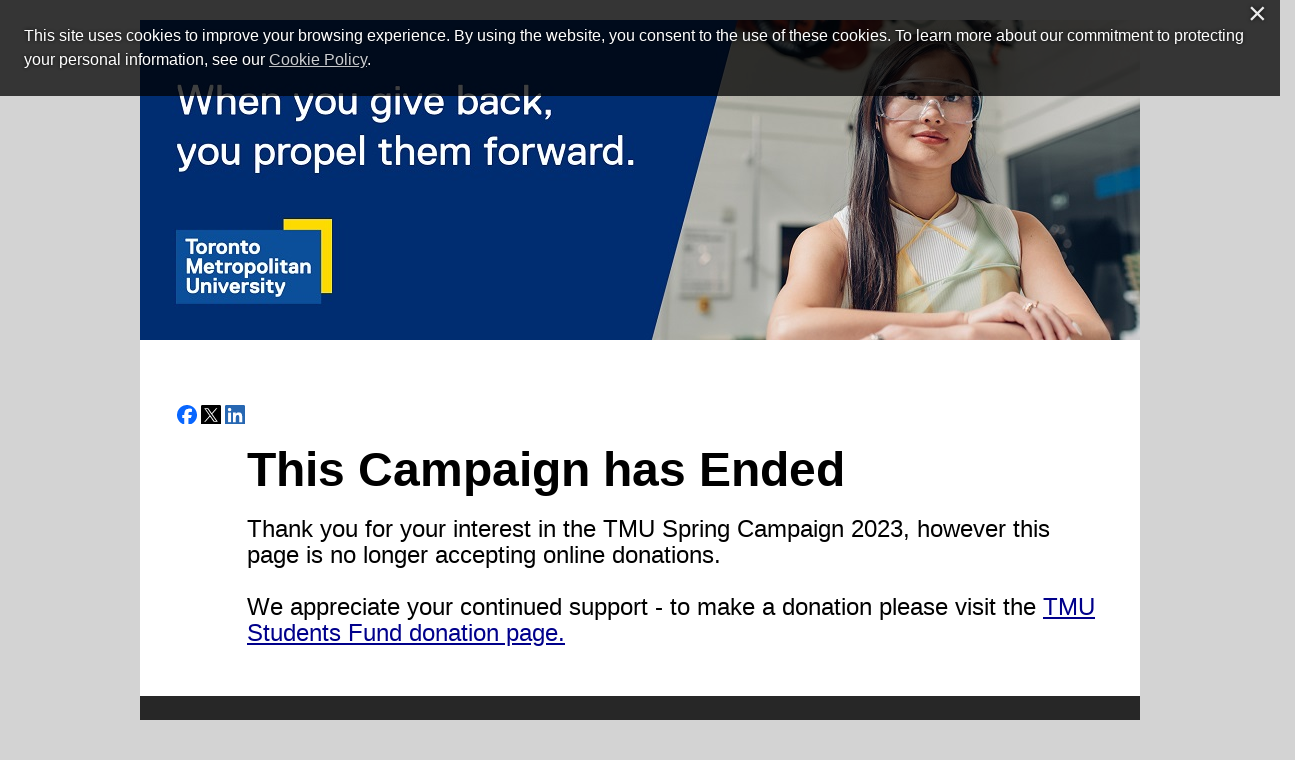

--- FILE ---
content_type: text/html; charset=utf-8
request_url: https://secure.donate2torontomu.ca/registrant/EventClosed.aspx?EventID=382932&LangPref=en-CA
body_size: 35417
content:


<!DOCTYPE html>

<html xmlns="http://www.w3.org/1999/xhtml" xmlns:og="http://opengraphprotocol.org/schema/" xmlns:fb="http://www.facebook.com/2008/fbml">
    <head><title>
	TMU Spring Campaign 2023 - CX0581
</title><meta http-equiv="X-UA-Compatible" content="IE=Edge" /><meta charset="utf-8" /><script type="text/javascript">window.NREUM||(NREUM={});NREUM.info = {"beacon":"bam.nr-data.net","errorBeacon":"bam.nr-data.net","licenseKey":"NRJS-f5d874ad4bd1d3684b9","applicationID":"927228641","transactionName":"ZVcDZBZVVhAEUBIMClwdIGM0G10VAF0SBgldQQRUSlVLEx0=","queueTime":0,"applicationTime":166,"agent":"","atts":""}</script><script type="text/javascript">(window.NREUM||(NREUM={})).init={privacy:{cookies_enabled:true},ajax:{deny_list:["bam.nr-data.net"]},feature_flags:["soft_nav"],distributed_tracing:{enabled:true}};(window.NREUM||(NREUM={})).loader_config={agentID:"1103151035",accountID:"3446992",trustKey:"965178",xpid:"VwIDV19aChAJVlZQBQkBUlU=",licenseKey:"NRJS-f5d874ad4bd1d3684b9",applicationID:"927228641",browserID:"1103151035"};window.NREUM||(NREUM={}),__nr_require=function(t,e,n){function r(n){if(!e[n]){var o=e[n]={exports:{}};t[n][0].call(o.exports,function(e){var o=t[n][1][e];return r(o||e)},o,o.exports)}return e[n].exports}if("function"==typeof __nr_require)return __nr_require;for(var o=0;o<n.length;o++)r(n[o]);return r}({1:[function(t,e,n){function r(t){try{s.console&&console.log(t)}catch(e){}}var o,i=t("ee"),a=t(31),s={};try{o=localStorage.getItem("__nr_flags").split(","),console&&"function"==typeof console.log&&(s.console=!0,o.indexOf("dev")!==-1&&(s.dev=!0),o.indexOf("nr_dev")!==-1&&(s.nrDev=!0))}catch(c){}s.nrDev&&i.on("internal-error",function(t){r(t.stack)}),s.dev&&i.on("fn-err",function(t,e,n){r(n.stack)}),s.dev&&(r("NR AGENT IN DEVELOPMENT MODE"),r("flags: "+a(s,function(t,e){return t}).join(", ")))},{}],2:[function(t,e,n){function r(t,e,n,r,s){try{l?l-=1:o(s||new UncaughtException(t,e,n),!0)}catch(f){try{i("ierr",[f,c.now(),!0])}catch(d){}}return"function"==typeof u&&u.apply(this,a(arguments))}function UncaughtException(t,e,n){this.message=t||"Uncaught error with no additional information",this.sourceURL=e,this.line=n}function o(t,e){var n=e?null:c.now();i("err",[t,n])}var i=t("handle"),a=t(32),s=t("ee"),c=t("loader"),f=t("gos"),u=window.onerror,d=!1,p="nr@seenError";if(!c.disabled){var l=0;c.features.err=!0,t(1),window.onerror=r;try{throw new Error}catch(h){"stack"in h&&(t(14),t(13),"addEventListener"in window&&t(7),c.xhrWrappable&&t(15),d=!0)}s.on("fn-start",function(t,e,n){d&&(l+=1)}),s.on("fn-err",function(t,e,n){d&&!n[p]&&(f(n,p,function(){return!0}),this.thrown=!0,o(n))}),s.on("fn-end",function(){d&&!this.thrown&&l>0&&(l-=1)}),s.on("internal-error",function(t){i("ierr",[t,c.now(),!0])})}},{}],3:[function(t,e,n){var r=t("loader");r.disabled||(r.features.ins=!0)},{}],4:[function(t,e,n){function r(){U++,L=g.hash,this[u]=y.now()}function o(){U--,g.hash!==L&&i(0,!0);var t=y.now();this[h]=~~this[h]+t-this[u],this[d]=t}function i(t,e){E.emit("newURL",[""+g,e])}function a(t,e){t.on(e,function(){this[e]=y.now()})}var s="-start",c="-end",f="-body",u="fn"+s,d="fn"+c,p="cb"+s,l="cb"+c,h="jsTime",m="fetch",v="addEventListener",w=window,g=w.location,y=t("loader");if(w[v]&&y.xhrWrappable&&!y.disabled){var x=t(11),b=t(12),E=t(9),R=t(7),O=t(14),T=t(8),S=t(15),P=t(10),M=t("ee"),C=M.get("tracer"),N=t(23);t(17),y.features.spa=!0;var L,U=0;M.on(u,r),b.on(p,r),P.on(p,r),M.on(d,o),b.on(l,o),P.on(l,o),M.buffer([u,d,"xhr-resolved"]),R.buffer([u]),O.buffer(["setTimeout"+c,"clearTimeout"+s,u]),S.buffer([u,"new-xhr","send-xhr"+s]),T.buffer([m+s,m+"-done",m+f+s,m+f+c]),E.buffer(["newURL"]),x.buffer([u]),b.buffer(["propagate",p,l,"executor-err","resolve"+s]),C.buffer([u,"no-"+u]),P.buffer(["new-jsonp","cb-start","jsonp-error","jsonp-end"]),a(T,m+s),a(T,m+"-done"),a(P,"new-jsonp"),a(P,"jsonp-end"),a(P,"cb-start"),E.on("pushState-end",i),E.on("replaceState-end",i),w[v]("hashchange",i,N(!0)),w[v]("load",i,N(!0)),w[v]("popstate",function(){i(0,U>1)},N(!0))}},{}],5:[function(t,e,n){function r(){var t=new PerformanceObserver(function(t,e){var n=t.getEntries();s(v,[n])});try{t.observe({entryTypes:["resource"]})}catch(e){}}function o(t){if(s(v,[window.performance.getEntriesByType(w)]),window.performance["c"+p])try{window.performance[h](m,o,!1)}catch(t){}else try{window.performance[h]("webkit"+m,o,!1)}catch(t){}}function i(t){}if(window.performance&&window.performance.timing&&window.performance.getEntriesByType){var a=t("ee"),s=t("handle"),c=t(14),f=t(13),u=t(6),d=t(23),p="learResourceTimings",l="addEventListener",h="removeEventListener",m="resourcetimingbufferfull",v="bstResource",w="resource",g="-start",y="-end",x="fn"+g,b="fn"+y,E="bstTimer",R="pushState",O=t("loader");if(!O.disabled){O.features.stn=!0,t(9),"addEventListener"in window&&t(7);var T=NREUM.o.EV;a.on(x,function(t,e){var n=t[0];n instanceof T&&(this.bstStart=O.now())}),a.on(b,function(t,e){var n=t[0];n instanceof T&&s("bst",[n,e,this.bstStart,O.now()])}),c.on(x,function(t,e,n){this.bstStart=O.now(),this.bstType=n}),c.on(b,function(t,e){s(E,[e,this.bstStart,O.now(),this.bstType])}),f.on(x,function(){this.bstStart=O.now()}),f.on(b,function(t,e){s(E,[e,this.bstStart,O.now(),"requestAnimationFrame"])}),a.on(R+g,function(t){this.time=O.now(),this.startPath=location.pathname+location.hash}),a.on(R+y,function(t){s("bstHist",[location.pathname+location.hash,this.startPath,this.time])}),u()?(s(v,[window.performance.getEntriesByType("resource")]),r()):l in window.performance&&(window.performance["c"+p]?window.performance[l](m,o,d(!1)):window.performance[l]("webkit"+m,o,d(!1))),document[l]("scroll",i,d(!1)),document[l]("keypress",i,d(!1)),document[l]("click",i,d(!1))}}},{}],6:[function(t,e,n){e.exports=function(){return"PerformanceObserver"in window&&"function"==typeof window.PerformanceObserver}},{}],7:[function(t,e,n){function r(t){for(var e=t;e&&!e.hasOwnProperty(u);)e=Object.getPrototypeOf(e);e&&o(e)}function o(t){s.inPlace(t,[u,d],"-",i)}function i(t,e){return t[1]}var a=t("ee").get("events"),s=t("wrap-function")(a,!0),c=t("gos"),f=XMLHttpRequest,u="addEventListener",d="removeEventListener";e.exports=a,"getPrototypeOf"in Object?(r(document),r(window),r(f.prototype)):f.prototype.hasOwnProperty(u)&&(o(window),o(f.prototype)),a.on(u+"-start",function(t,e){var n=t[1];if(null!==n&&("function"==typeof n||"object"==typeof n)){var r=c(n,"nr@wrapped",function(){function t(){if("function"==typeof n.handleEvent)return n.handleEvent.apply(n,arguments)}var e={object:t,"function":n}[typeof n];return e?s(e,"fn-",null,e.name||"anonymous"):n});this.wrapped=t[1]=r}}),a.on(d+"-start",function(t){t[1]=this.wrapped||t[1]})},{}],8:[function(t,e,n){function r(t,e,n){var r=t[e];"function"==typeof r&&(t[e]=function(){var t=i(arguments),e={};o.emit(n+"before-start",[t],e);var a;e[m]&&e[m].dt&&(a=e[m].dt);var s=r.apply(this,t);return o.emit(n+"start",[t,a],s),s.then(function(t){return o.emit(n+"end",[null,t],s),t},function(t){throw o.emit(n+"end",[t],s),t})})}var o=t("ee").get("fetch"),i=t(32),a=t(31);e.exports=o;var s=window,c="fetch-",f=c+"body-",u=["arrayBuffer","blob","json","text","formData"],d=s.Request,p=s.Response,l=s.fetch,h="prototype",m="nr@context";d&&p&&l&&(a(u,function(t,e){r(d[h],e,f),r(p[h],e,f)}),r(s,"fetch",c),o.on(c+"end",function(t,e){var n=this;if(e){var r=e.headers.get("content-length");null!==r&&(n.rxSize=r),o.emit(c+"done",[null,e],n)}else o.emit(c+"done",[t],n)}))},{}],9:[function(t,e,n){var r=t("ee").get("history"),o=t("wrap-function")(r);e.exports=r;var i=window.history&&window.history.constructor&&window.history.constructor.prototype,a=window.history;i&&i.pushState&&i.replaceState&&(a=i),o.inPlace(a,["pushState","replaceState"],"-")},{}],10:[function(t,e,n){function r(t){function e(){f.emit("jsonp-end",[],l),t.removeEventListener("load",e,c(!1)),t.removeEventListener("error",n,c(!1))}function n(){f.emit("jsonp-error",[],l),f.emit("jsonp-end",[],l),t.removeEventListener("load",e,c(!1)),t.removeEventListener("error",n,c(!1))}var r=t&&"string"==typeof t.nodeName&&"script"===t.nodeName.toLowerCase();if(r){var o="function"==typeof t.addEventListener;if(o){var a=i(t.src);if(a){var d=s(a),p="function"==typeof d.parent[d.key];if(p){var l={};u.inPlace(d.parent,[d.key],"cb-",l),t.addEventListener("load",e,c(!1)),t.addEventListener("error",n,c(!1)),f.emit("new-jsonp",[t.src],l)}}}}}function o(){return"addEventListener"in window}function i(t){var e=t.match(d);return e?e[1]:null}function a(t,e){var n=t.match(l),r=n[1],o=n[3];return o?a(o,e[r]):e[r]}function s(t){var e=t.match(p);return e&&e.length>=3?{key:e[2],parent:a(e[1],window)}:{key:t,parent:window}}var c=t(23),f=t("ee").get("jsonp"),u=t("wrap-function")(f);if(e.exports=f,o()){var d=/[?&](?:callback|cb)=([^&#]+)/,p=/(.*)\.([^.]+)/,l=/^(\w+)(\.|$)(.*)$/,h=["appendChild","insertBefore","replaceChild"];Node&&Node.prototype&&Node.prototype.appendChild?u.inPlace(Node.prototype,h,"dom-"):(u.inPlace(HTMLElement.prototype,h,"dom-"),u.inPlace(HTMLHeadElement.prototype,h,"dom-"),u.inPlace(HTMLBodyElement.prototype,h,"dom-")),f.on("dom-start",function(t){r(t[0])})}},{}],11:[function(t,e,n){var r=t("ee").get("mutation"),o=t("wrap-function")(r),i=NREUM.o.MO;e.exports=r,i&&(window.MutationObserver=function(t){return this instanceof i?new i(o(t,"fn-")):i.apply(this,arguments)},MutationObserver.prototype=i.prototype)},{}],12:[function(t,e,n){function r(t){var e=i.context(),n=s(t,"executor-",e,null,!1),r=new f(n);return i.context(r).getCtx=function(){return e},r}var o=t("wrap-function"),i=t("ee").get("promise"),a=t("ee").getOrSetContext,s=o(i),c=t(31),f=NREUM.o.PR;e.exports=i,f&&(window.Promise=r,["all","race"].forEach(function(t){var e=f[t];f[t]=function(n){function r(t){return function(){i.emit("propagate",[null,!o],a,!1,!1),o=o||!t}}var o=!1;c(n,function(e,n){Promise.resolve(n).then(r("all"===t),r(!1))});var a=e.apply(f,arguments),s=f.resolve(a);return s}}),["resolve","reject"].forEach(function(t){var e=f[t];f[t]=function(t){var n=e.apply(f,arguments);return t!==n&&i.emit("propagate",[t,!0],n,!1,!1),n}}),f.prototype["catch"]=function(t){return this.then(null,t)},f.prototype=Object.create(f.prototype,{constructor:{value:r}}),c(Object.getOwnPropertyNames(f),function(t,e){try{r[e]=f[e]}catch(n){}}),o.wrapInPlace(f.prototype,"then",function(t){return function(){var e=this,n=o.argsToArray.apply(this,arguments),r=a(e);r.promise=e,n[0]=s(n[0],"cb-",r,null,!1),n[1]=s(n[1],"cb-",r,null,!1);var c=t.apply(this,n);return r.nextPromise=c,i.emit("propagate",[e,!0],c,!1,!1),c}}),i.on("executor-start",function(t){t[0]=s(t[0],"resolve-",this,null,!1),t[1]=s(t[1],"resolve-",this,null,!1)}),i.on("executor-err",function(t,e,n){t[1](n)}),i.on("cb-end",function(t,e,n){i.emit("propagate",[n,!0],this.nextPromise,!1,!1)}),i.on("propagate",function(t,e,n){this.getCtx&&!e||(this.getCtx=function(){if(t instanceof Promise)var e=i.context(t);return e&&e.getCtx?e.getCtx():this})}),r.toString=function(){return""+f})},{}],13:[function(t,e,n){var r=t("ee").get("raf"),o=t("wrap-function")(r),i="equestAnimationFrame";e.exports=r,o.inPlace(window,["r"+i,"mozR"+i,"webkitR"+i,"msR"+i],"raf-"),r.on("raf-start",function(t){t[0]=o(t[0],"fn-")})},{}],14:[function(t,e,n){function r(t,e,n){t[0]=a(t[0],"fn-",null,n)}function o(t,e,n){this.method=n,this.timerDuration=isNaN(t[1])?0:+t[1],t[0]=a(t[0],"fn-",this,n)}var i=t("ee").get("timer"),a=t("wrap-function")(i),s="setTimeout",c="setInterval",f="clearTimeout",u="-start",d="-";e.exports=i,a.inPlace(window,[s,"setImmediate"],s+d),a.inPlace(window,[c],c+d),a.inPlace(window,[f,"clearImmediate"],f+d),i.on(c+u,r),i.on(s+u,o)},{}],15:[function(t,e,n){function r(t,e){d.inPlace(e,["onreadystatechange"],"fn-",s)}function o(){var t=this,e=u.context(t);t.readyState>3&&!e.resolved&&(e.resolved=!0,u.emit("xhr-resolved",[],t)),d.inPlace(t,y,"fn-",s)}function i(t){x.push(t),m&&(E?E.then(a):w?w(a):(R=-R,O.data=R))}function a(){for(var t=0;t<x.length;t++)r([],x[t]);x.length&&(x=[])}function s(t,e){return e}function c(t,e){for(var n in t)e[n]=t[n];return e}t(7);var f=t("ee"),u=f.get("xhr"),d=t("wrap-function")(u),p=t(23),l=NREUM.o,h=l.XHR,m=l.MO,v=l.PR,w=l.SI,g="readystatechange",y=["onload","onerror","onabort","onloadstart","onloadend","onprogress","ontimeout"],x=[];e.exports=u;var b=window.XMLHttpRequest=function(t){var e=new h(t);try{u.emit("new-xhr",[e],e),e.addEventListener(g,o,p(!1))}catch(n){try{u.emit("internal-error",[n])}catch(r){}}return e};if(c(h,b),b.prototype=h.prototype,d.inPlace(b.prototype,["open","send"],"-xhr-",s),u.on("send-xhr-start",function(t,e){r(t,e),i(e)}),u.on("open-xhr-start",r),m){var E=v&&v.resolve();if(!w&&!v){var R=1,O=document.createTextNode(R);new m(a).observe(O,{characterData:!0})}}else f.on("fn-end",function(t){t[0]&&t[0].type===g||a()})},{}],16:[function(t,e,n){function r(t){if(!s(t))return null;var e=window.NREUM;if(!e.loader_config)return null;var n=(e.loader_config.accountID||"").toString()||null,r=(e.loader_config.agentID||"").toString()||null,f=(e.loader_config.trustKey||"").toString()||null;if(!n||!r)return null;var h=l.generateSpanId(),m=l.generateTraceId(),v=Date.now(),w={spanId:h,traceId:m,timestamp:v};return(t.sameOrigin||c(t)&&p())&&(w.traceContextParentHeader=o(h,m),w.traceContextStateHeader=i(h,v,n,r,f)),(t.sameOrigin&&!u()||!t.sameOrigin&&c(t)&&d())&&(w.newrelicHeader=a(h,m,v,n,r,f)),w}function o(t,e){return"00-"+e+"-"+t+"-01"}function i(t,e,n,r,o){var i=0,a="",s=1,c="",f="";return o+"@nr="+i+"-"+s+"-"+n+"-"+r+"-"+t+"-"+a+"-"+c+"-"+f+"-"+e}function a(t,e,n,r,o,i){var a="btoa"in window&&"function"==typeof window.btoa;if(!a)return null;var s={v:[0,1],d:{ty:"Browser",ac:r,ap:o,id:t,tr:e,ti:n}};return i&&r!==i&&(s.d.tk=i),btoa(JSON.stringify(s))}function s(t){return f()&&c(t)}function c(t){var e=!1,n={};if("init"in NREUM&&"distributed_tracing"in NREUM.init&&(n=NREUM.init.distributed_tracing),t.sameOrigin)e=!0;else if(n.allowed_origins instanceof Array)for(var r=0;r<n.allowed_origins.length;r++){var o=h(n.allowed_origins[r]);if(t.hostname===o.hostname&&t.protocol===o.protocol&&t.port===o.port){e=!0;break}}return e}function f(){return"init"in NREUM&&"distributed_tracing"in NREUM.init&&!!NREUM.init.distributed_tracing.enabled}function u(){return"init"in NREUM&&"distributed_tracing"in NREUM.init&&!!NREUM.init.distributed_tracing.exclude_newrelic_header}function d(){return"init"in NREUM&&"distributed_tracing"in NREUM.init&&NREUM.init.distributed_tracing.cors_use_newrelic_header!==!1}function p(){return"init"in NREUM&&"distributed_tracing"in NREUM.init&&!!NREUM.init.distributed_tracing.cors_use_tracecontext_headers}var l=t(28),h=t(18);e.exports={generateTracePayload:r,shouldGenerateTrace:s}},{}],17:[function(t,e,n){function r(t){var e=this.params,n=this.metrics;if(!this.ended){this.ended=!0;for(var r=0;r<p;r++)t.removeEventListener(d[r],this.listener,!1);return e.protocol&&"data"===e.protocol?void g("Ajax/DataUrl/Excluded"):void(e.aborted||(n.duration=a.now()-this.startTime,this.loadCaptureCalled||4!==t.readyState?null==e.status&&(e.status=0):i(this,t),n.cbTime=this.cbTime,s("xhr",[e,n,this.startTime,this.endTime,"xhr"],this)))}}function o(t,e){var n=c(e),r=t.params;r.hostname=n.hostname,r.port=n.port,r.protocol=n.protocol,r.host=n.hostname+":"+n.port,r.pathname=n.pathname,t.parsedOrigin=n,t.sameOrigin=n.sameOrigin}function i(t,e){t.params.status=e.status;var n=v(e,t.lastSize);if(n&&(t.metrics.rxSize=n),t.sameOrigin){var r=e.getResponseHeader("X-NewRelic-App-Data");r&&(t.params.cat=r.split(", ").pop())}t.loadCaptureCalled=!0}var a=t("loader");if(a.xhrWrappable&&!a.disabled){var s=t("handle"),c=t(18),f=t(16).generateTracePayload,u=t("ee"),d=["load","error","abort","timeout"],p=d.length,l=t("id"),h=t(24),m=t(22),v=t(19),w=t(23),g=t(25).recordSupportability,y=NREUM.o.REQ,x=window.XMLHttpRequest;a.features.xhr=!0,t(15),t(8),u.on("new-xhr",function(t){var e=this;e.totalCbs=0,e.called=0,e.cbTime=0,e.end=r,e.ended=!1,e.xhrGuids={},e.lastSize=null,e.loadCaptureCalled=!1,e.params=this.params||{},e.metrics=this.metrics||{},t.addEventListener("load",function(n){i(e,t)},w(!1)),h&&(h>34||h<10)||t.addEventListener("progress",function(t){e.lastSize=t.loaded},w(!1))}),u.on("open-xhr-start",function(t){this.params={method:t[0]},o(this,t[1]),this.metrics={}}),u.on("open-xhr-end",function(t,e){"loader_config"in NREUM&&"xpid"in NREUM.loader_config&&this.sameOrigin&&e.setRequestHeader("X-NewRelic-ID",NREUM.loader_config.xpid);var n=f(this.parsedOrigin);if(n){var r=!1;n.newrelicHeader&&(e.setRequestHeader("newrelic",n.newrelicHeader),r=!0),n.traceContextParentHeader&&(e.setRequestHeader("traceparent",n.traceContextParentHeader),n.traceContextStateHeader&&e.setRequestHeader("tracestate",n.traceContextStateHeader),r=!0),r&&(this.dt=n)}}),u.on("send-xhr-start",function(t,e){var n=this.metrics,r=t[0],o=this;if(n&&r){var i=m(r);i&&(n.txSize=i)}this.startTime=a.now(),this.listener=function(t){try{"abort"!==t.type||o.loadCaptureCalled||(o.params.aborted=!0),("load"!==t.type||o.called===o.totalCbs&&(o.onloadCalled||"function"!=typeof e.onload))&&o.end(e)}catch(n){try{u.emit("internal-error",[n])}catch(r){}}};for(var s=0;s<p;s++)e.addEventListener(d[s],this.listener,w(!1))}),u.on("xhr-cb-time",function(t,e,n){this.cbTime+=t,e?this.onloadCalled=!0:this.called+=1,this.called!==this.totalCbs||!this.onloadCalled&&"function"==typeof n.onload||this.end(n)}),u.on("xhr-load-added",function(t,e){var n=""+l(t)+!!e;this.xhrGuids&&!this.xhrGuids[n]&&(this.xhrGuids[n]=!0,this.totalCbs+=1)}),u.on("xhr-load-removed",function(t,e){var n=""+l(t)+!!e;this.xhrGuids&&this.xhrGuids[n]&&(delete this.xhrGuids[n],this.totalCbs-=1)}),u.on("xhr-resolved",function(){this.endTime=a.now()}),u.on("addEventListener-end",function(t,e){e instanceof x&&"load"===t[0]&&u.emit("xhr-load-added",[t[1],t[2]],e)}),u.on("removeEventListener-end",function(t,e){e instanceof x&&"load"===t[0]&&u.emit("xhr-load-removed",[t[1],t[2]],e)}),u.on("fn-start",function(t,e,n){e instanceof x&&("onload"===n&&(this.onload=!0),("load"===(t[0]&&t[0].type)||this.onload)&&(this.xhrCbStart=a.now()))}),u.on("fn-end",function(t,e){this.xhrCbStart&&u.emit("xhr-cb-time",[a.now()-this.xhrCbStart,this.onload,e],e)}),u.on("fetch-before-start",function(t){function e(t,e){var n=!1;return e.newrelicHeader&&(t.set("newrelic",e.newrelicHeader),n=!0),e.traceContextParentHeader&&(t.set("traceparent",e.traceContextParentHeader),e.traceContextStateHeader&&t.set("tracestate",e.traceContextStateHeader),n=!0),n}var n,r=t[1]||{};"string"==typeof t[0]?n=t[0]:t[0]&&t[0].url?n=t[0].url:window.URL&&t[0]&&t[0]instanceof URL&&(n=t[0].href),n&&(this.parsedOrigin=c(n),this.sameOrigin=this.parsedOrigin.sameOrigin);var o=f(this.parsedOrigin);if(o&&(o.newrelicHeader||o.traceContextParentHeader))if("string"==typeof t[0]||window.URL&&t[0]&&t[0]instanceof URL){var i={};for(var a in r)i[a]=r[a];i.headers=new Headers(r.headers||{}),e(i.headers,o)&&(this.dt=o),t.length>1?t[1]=i:t.push(i)}else t[0]&&t[0].headers&&e(t[0].headers,o)&&(this.dt=o)}),u.on("fetch-start",function(t,e){this.params={},this.metrics={},this.startTime=a.now(),this.dt=e,t.length>=1&&(this.target=t[0]),t.length>=2&&(this.opts=t[1]);var n,r=this.opts||{},i=this.target;if("string"==typeof i?n=i:"object"==typeof i&&i instanceof y?n=i.url:window.URL&&"object"==typeof i&&i instanceof URL&&(n=i.href),o(this,n),"data"!==this.params.protocol){var s=(""+(i&&i instanceof y&&i.method||r.method||"GET")).toUpperCase();this.params.method=s,this.txSize=m(r.body)||0}}),u.on("fetch-done",function(t,e){if(this.endTime=a.now(),this.params||(this.params={}),"data"===this.params.protocol)return void g("Ajax/DataUrl/Excluded");this.params.status=e?e.status:0;var n;"string"==typeof this.rxSize&&this.rxSize.length>0&&(n=+this.rxSize);var r={txSize:this.txSize,rxSize:n,duration:a.now()-this.startTime};s("xhr",[this.params,r,this.startTime,this.endTime,"fetch"],this)})}},{}],18:[function(t,e,n){var r={};e.exports=function(t){if(t in r)return r[t];if(0===(t||"").indexOf("data:"))return{protocol:"data"};var e=document.createElement("a"),n=window.location,o={};e.href=t,o.port=e.port;var i=e.href.split("://");!o.port&&i[1]&&(o.port=i[1].split("/")[0].split("@").pop().split(":")[1]),o.port&&"0"!==o.port||(o.port="https"===i[0]?"443":"80"),o.hostname=e.hostname||n.hostname,o.pathname=e.pathname,o.protocol=i[0],"/"!==o.pathname.charAt(0)&&(o.pathname="/"+o.pathname);var a=!e.protocol||":"===e.protocol||e.protocol===n.protocol,s=e.hostname===document.domain&&e.port===n.port;return o.sameOrigin=a&&(!e.hostname||s),"/"===o.pathname&&(r[t]=o),o}},{}],19:[function(t,e,n){function r(t,e){var n=t.responseType;return"json"===n&&null!==e?e:"arraybuffer"===n||"blob"===n||"json"===n?o(t.response):"text"===n||""===n||void 0===n?o(t.responseText):void 0}var o=t(22);e.exports=r},{}],20:[function(t,e,n){function r(){}function o(t,e,n,r){return function(){return u.recordSupportability("API/"+e+"/called"),i(t+e,[f.now()].concat(s(arguments)),n?null:this,r),n?void 0:this}}var i=t("handle"),a=t(31),s=t(32),c=t("ee").get("tracer"),f=t("loader"),u=t(25),d=NREUM;"undefined"==typeof window.newrelic&&(newrelic=d);var p=["setPageViewName","setCustomAttribute","setErrorHandler","finished","addToTrace","inlineHit","addRelease"],l="api-",h=l+"ixn-";a(p,function(t,e){d[e]=o(l,e,!0,"api")}),d.addPageAction=o(l,"addPageAction",!0),d.setCurrentRouteName=o(l,"routeName",!0),e.exports=newrelic,d.interaction=function(){return(new r).get()};var m=r.prototype={createTracer:function(t,e){var n={},r=this,o="function"==typeof e;return i(h+"tracer",[f.now(),t,n],r),function(){if(c.emit((o?"":"no-")+"fn-start",[f.now(),r,o],n),o)try{return e.apply(this,arguments)}catch(t){throw c.emit("fn-err",[arguments,this,t],n),t}finally{c.emit("fn-end",[f.now()],n)}}}};a("actionText,setName,setAttribute,save,ignore,onEnd,getContext,end,get".split(","),function(t,e){m[e]=o(h,e)}),newrelic.noticeError=function(t,e){"string"==typeof t&&(t=new Error(t)),u.recordSupportability("API/noticeError/called"),i("err",[t,f.now(),!1,e])}},{}],21:[function(t,e,n){function r(t){if(NREUM.init){for(var e=NREUM.init,n=t.split("."),r=0;r<n.length-1;r++)if(e=e[n[r]],"object"!=typeof e)return;return e=e[n[n.length-1]]}}e.exports={getConfiguration:r}},{}],22:[function(t,e,n){e.exports=function(t){if("string"==typeof t&&t.length)return t.length;if("object"==typeof t){if("undefined"!=typeof ArrayBuffer&&t instanceof ArrayBuffer&&t.byteLength)return t.byteLength;if("undefined"!=typeof Blob&&t instanceof Blob&&t.size)return t.size;if(!("undefined"!=typeof FormData&&t instanceof FormData))try{return JSON.stringify(t).length}catch(e){return}}}},{}],23:[function(t,e,n){var r=!1;try{var o=Object.defineProperty({},"passive",{get:function(){r=!0}});window.addEventListener("testPassive",null,o),window.removeEventListener("testPassive",null,o)}catch(i){}e.exports=function(t){return r?{passive:!0,capture:!!t}:!!t}},{}],24:[function(t,e,n){var r=0,o=navigator.userAgent.match(/Firefox[\/\s](\d+\.\d+)/);o&&(r=+o[1]),e.exports=r},{}],25:[function(t,e,n){function r(t,e){var n=[a,t,{name:t},e];return i("storeMetric",n,null,"api"),n}function o(t,e){var n=[s,t,{name:t},e];return i("storeEventMetrics",n,null,"api"),n}var i=t("handle"),a="sm",s="cm";e.exports={constants:{SUPPORTABILITY_METRIC:a,CUSTOM_METRIC:s},recordSupportability:r,recordCustom:o}},{}],26:[function(t,e,n){function r(){return s.exists&&performance.now?Math.round(performance.now()):(i=Math.max((new Date).getTime(),i))-a}function o(){return i}var i=(new Date).getTime(),a=i,s=t(33);e.exports=r,e.exports.offset=a,e.exports.getLastTimestamp=o},{}],27:[function(t,e,n){function r(t,e){var n=t.getEntries();n.forEach(function(t){"first-paint"===t.name?l("timing",["fp",Math.floor(t.startTime)]):"first-contentful-paint"===t.name&&l("timing",["fcp",Math.floor(t.startTime)])})}function o(t,e){var n=t.getEntries();if(n.length>0){var r=n[n.length-1];if(f&&f<r.startTime)return;var o=[r],i=a({});i&&o.push(i),l("lcp",o)}}function i(t){t.getEntries().forEach(function(t){t.hadRecentInput||l("cls",[t])})}function a(t){var e=navigator.connection||navigator.mozConnection||navigator.webkitConnection;if(e)return e.type&&(t["net-type"]=e.type),e.effectiveType&&(t["net-etype"]=e.effectiveType),e.rtt&&(t["net-rtt"]=e.rtt),e.downlink&&(t["net-dlink"]=e.downlink),t}function s(t){if(t instanceof w&&!y){var e=Math.round(t.timeStamp),n={type:t.type};a(n),e<=h.now()?n.fid=h.now()-e:e>h.offset&&e<=Date.now()?(e-=h.offset,n.fid=h.now()-e):e=h.now(),y=!0,l("timing",["fi",e,n])}}function c(t){"hidden"===t&&(f=h.now(),l("pageHide",[f]))}if(!("init"in NREUM&&"page_view_timing"in NREUM.init&&"enabled"in NREUM.init.page_view_timing&&NREUM.init.page_view_timing.enabled===!1)){var f,u,d,p,l=t("handle"),h=t("loader"),m=t(30),v=t(23),w=NREUM.o.EV;if("PerformanceObserver"in window&&"function"==typeof window.PerformanceObserver){u=new PerformanceObserver(r);try{u.observe({entryTypes:["paint"]})}catch(g){}d=new PerformanceObserver(o);try{d.observe({entryTypes:["largest-contentful-paint"]})}catch(g){}p=new PerformanceObserver(i);try{p.observe({type:"layout-shift",buffered:!0})}catch(g){}}if("addEventListener"in document){var y=!1,x=["click","keydown","mousedown","pointerdown","touchstart"];x.forEach(function(t){document.addEventListener(t,s,v(!1))})}m(c)}},{}],28:[function(t,e,n){function r(){function t(){return e?15&e[n++]:16*Math.random()|0}var e=null,n=0,r=window.crypto||window.msCrypto;r&&r.getRandomValues&&(e=r.getRandomValues(new Uint8Array(31)));for(var o,i="xxxxxxxx-xxxx-4xxx-yxxx-xxxxxxxxxxxx",a="",s=0;s<i.length;s++)o=i[s],"x"===o?a+=t().toString(16):"y"===o?(o=3&t()|8,a+=o.toString(16)):a+=o;return a}function o(){return a(16)}function i(){return a(32)}function a(t){function e(){return n?15&n[r++]:16*Math.random()|0}var n=null,r=0,o=window.crypto||window.msCrypto;o&&o.getRandomValues&&Uint8Array&&(n=o.getRandomValues(new Uint8Array(t)));for(var i=[],a=0;a<t;a++)i.push(e().toString(16));return i.join("")}e.exports={generateUuid:r,generateSpanId:o,generateTraceId:i}},{}],29:[function(t,e,n){function r(t,e){if(!o)return!1;if(t!==o)return!1;if(!e)return!0;if(!i)return!1;for(var n=i.split("."),r=e.split("."),a=0;a<r.length;a++)if(r[a]!==n[a])return!1;return!0}var o=null,i=null,a=/Version\/(\S+)\s+Safari/;if(navigator.userAgent){var s=navigator.userAgent,c=s.match(a);c&&s.indexOf("Chrome")===-1&&s.indexOf("Chromium")===-1&&(o="Safari",i=c[1])}e.exports={agent:o,version:i,match:r}},{}],30:[function(t,e,n){function r(t){function e(){t(s&&document[s]?document[s]:document[i]?"hidden":"visible")}"addEventListener"in document&&a&&document.addEventListener(a,e,o(!1))}var o=t(23);e.exports=r;var i,a,s;"undefined"!=typeof document.hidden?(i="hidden",a="visibilitychange",s="visibilityState"):"undefined"!=typeof document.msHidden?(i="msHidden",a="msvisibilitychange"):"undefined"!=typeof document.webkitHidden&&(i="webkitHidden",a="webkitvisibilitychange",s="webkitVisibilityState")},{}],31:[function(t,e,n){function r(t,e){var n=[],r="",i=0;for(r in t)o.call(t,r)&&(n[i]=e(r,t[r]),i+=1);return n}var o=Object.prototype.hasOwnProperty;e.exports=r},{}],32:[function(t,e,n){function r(t,e,n){e||(e=0),"undefined"==typeof n&&(n=t?t.length:0);for(var r=-1,o=n-e||0,i=Array(o<0?0:o);++r<o;)i[r]=t[e+r];return i}e.exports=r},{}],33:[function(t,e,n){e.exports={exists:"undefined"!=typeof window.performance&&window.performance.timing&&"undefined"!=typeof window.performance.timing.navigationStart}},{}],ee:[function(t,e,n){function r(){}function o(t){function e(t){return t&&t instanceof r?t:t?f(t,c,a):a()}function n(n,r,o,i,a){if(a!==!1&&(a=!0),!l.aborted||i){t&&a&&t(n,r,o);for(var s=e(o),c=m(n),f=c.length,u=0;u<f;u++)c[u].apply(s,r);var p=d[y[n]];return p&&p.push([x,n,r,s]),s}}function i(t,e){g[t]=m(t).concat(e)}function h(t,e){var n=g[t];if(n)for(var r=0;r<n.length;r++)n[r]===e&&n.splice(r,1)}function m(t){return g[t]||[]}function v(t){return p[t]=p[t]||o(n)}function w(t,e){l.aborted||u(t,function(t,n){e=e||"feature",y[n]=e,e in d||(d[e]=[])})}var g={},y={},x={on:i,addEventListener:i,removeEventListener:h,emit:n,get:v,listeners:m,context:e,buffer:w,abort:s,aborted:!1};return x}function i(t){return f(t,c,a)}function a(){return new r}function s(){(d.api||d.feature)&&(l.aborted=!0,d=l.backlog={})}var c="nr@context",f=t("gos"),u=t(31),d={},p={},l=e.exports=o();e.exports.getOrSetContext=i,l.backlog=d},{}],gos:[function(t,e,n){function r(t,e,n){if(o.call(t,e))return t[e];var r=n();if(Object.defineProperty&&Object.keys)try{return Object.defineProperty(t,e,{value:r,writable:!0,enumerable:!1}),r}catch(i){}return t[e]=r,r}var o=Object.prototype.hasOwnProperty;e.exports=r},{}],handle:[function(t,e,n){function r(t,e,n,r){o.buffer([t],r),o.emit(t,e,n)}var o=t("ee").get("handle");e.exports=r,r.ee=o},{}],id:[function(t,e,n){function r(t){var e=typeof t;return!t||"object"!==e&&"function"!==e?-1:t===window?0:a(t,i,function(){return o++})}var o=1,i="nr@id",a=t("gos");e.exports=r},{}],loader:[function(t,e,n){function r(){if(!T++){var t=O.info=NREUM.info,e=m.getElementsByTagName("script")[0];if(setTimeout(f.abort,3e4),!(t&&t.licenseKey&&t.applicationID&&e))return f.abort();c(E,function(e,n){t[e]||(t[e]=n)});var n=a();s("mark",["onload",n+O.offset],null,"api"),s("timing",["load",n]);var r=m.createElement("script");0===t.agent.indexOf("http://")||0===t.agent.indexOf("https://")?r.src=t.agent:r.src=l+"://"+t.agent,e.parentNode.insertBefore(r,e)}}function o(){"complete"===m.readyState&&i()}function i(){s("mark",["domContent",a()+O.offset],null,"api")}var a=t(26),s=t("handle"),c=t(31),f=t("ee"),u=t(29),d=t(21),p=t(23),l=d.getConfiguration("ssl")===!1?"http":"https",h=window,m=h.document,v="addEventListener",w="attachEvent",g=h.XMLHttpRequest,y=g&&g.prototype,x=!1;NREUM.o={ST:setTimeout,SI:h.setImmediate,CT:clearTimeout,XHR:g,REQ:h.Request,EV:h.Event,PR:h.Promise,MO:h.MutationObserver};var b=""+location,E={beacon:"bam.nr-data.net",errorBeacon:"bam.nr-data.net",agent:"js-agent.newrelic.com/nr-spa-1216.min.js"},R=g&&y&&y[v]&&!/CriOS/.test(navigator.userAgent),O=e.exports={offset:a.getLastTimestamp(),now:a,origin:b,features:{},xhrWrappable:R,userAgent:u,disabled:x};if(!x){t(20),t(27),m[v]?(m[v]("DOMContentLoaded",i,p(!1)),h[v]("load",r,p(!1))):(m[w]("onreadystatechange",o),h[w]("onload",r)),s("mark",["firstbyte",a.getLastTimestamp()],null,"api");var T=0}},{}],"wrap-function":[function(t,e,n){function r(t,e){function n(e,n,r,c,f){function nrWrapper(){var i,a,u,p;try{a=this,i=d(arguments),u="function"==typeof r?r(i,a):r||{}}catch(l){o([l,"",[i,a,c],u],t)}s(n+"start",[i,a,c],u,f);try{return p=e.apply(a,i)}catch(h){throw s(n+"err",[i,a,h],u,f),h}finally{s(n+"end",[i,a,p],u,f)}}return a(e)?e:(n||(n=""),nrWrapper[p]=e,i(e,nrWrapper,t),nrWrapper)}function r(t,e,r,o,i){r||(r="");var s,c,f,u="-"===r.charAt(0);for(f=0;f<e.length;f++)c=e[f],s=t[c],a(s)||(t[c]=n(s,u?c+r:r,o,c,i))}function s(n,r,i,a){if(!h||e){var s=h;h=!0;try{t.emit(n,r,i,e,a)}catch(c){o([c,n,r,i],t)}h=s}}return t||(t=u),n.inPlace=r,n.flag=p,n}function o(t,e){e||(e=u);try{e.emit("internal-error",t)}catch(n){}}function i(t,e,n){if(Object.defineProperty&&Object.keys)try{var r=Object.keys(t);return r.forEach(function(n){Object.defineProperty(e,n,{get:function(){return t[n]},set:function(e){return t[n]=e,e}})}),e}catch(i){o([i],n)}for(var a in t)l.call(t,a)&&(e[a]=t[a]);return e}function a(t){return!(t&&t instanceof Function&&t.apply&&!t[p])}function s(t,e){var n=e(t);return n[p]=t,i(t,n,u),n}function c(t,e,n){var r=t[e];t[e]=s(r,n)}function f(){for(var t=arguments.length,e=new Array(t),n=0;n<t;++n)e[n]=arguments[n];return e}var u=t("ee"),d=t(32),p="nr@original",l=Object.prototype.hasOwnProperty,h=!1;e.exports=r,e.exports.wrapFunction=s,e.exports.wrapInPlace=c,e.exports.argsToArray=f},{}]},{},["loader",2,17,5,3,4]);</script><link rel="stylesheet" type="text/css" href="css/normalize.css" /><link rel="stylesheet" type="text/css" href="css/goalMeters.css" /><link rel="stylesheet" type="text/css" href="styles/socialshare.less" /><link href="css/shared.css" rel="stylesheet" type="text/css" />
        
        <!--[if lt IE 9]><script src="javaScript/html5.js"></script><![endif]-->
        <script src="javaScript/jQuery/jquery-1.7.1.min.js"></script>
        <script src="javaScript/jquery.tools.min.js"></script>
        <script src="javaScript/jquery.simplemodal.1.4.1.min.js"></script>
        <script src="javaScript/external/jquery.datepick.min.js"></script>
        <script src="javaScript/external/jquery.datepick-fr.js"></script>
        <script src="javaScript/jQuery/plugins/jquery.placeholders.js"></script>

        <link href="css/external/jquery.datepick.css" type="text/css" rel="Stylesheet" />
            <script src="javaScript/jquery.timeoutModal.js" type="text/javascript"></script>
            
            <script type="text/javascript">
	            // <![CDATA[
                
	            $(document).ready(function() {
		            $.timeoutModal(
			            $("#timeoutModalTemplate").html(),
			            3390,
			            180,
			            'ping.aspx',
			            'sessionAbandon.aspx?eID=382932&lp=en-CA'
		            );
	            });
                
	            // ]]>
            </script>
        
    <link rel="stylesheet" type="text/css" href="css/simple.css" />
    <link rel="stylesheet" type="text/css" href="css/screen.css" />
    <link rel="stylesheet" href="https://maxcdn.bootstrapcdn.com/bootstrap/3.3.7/css/bootstrap.min.css" />
    <style id="ctl00_ctl00_headContent_headerImageWidth" type="text/css">#frame {width:1000px}</style>
    
<link id="ctl00_ctl00_linkEventUserInterfaceStyleSheet" rel="stylesheet" type="text/css" href="EventStyleSheet.ashx?EventID=382932" /><link rel="shortcut icon" href="https://www.ryerson.ca/favicon.ico" type="image/x-icon">

<!-- Google Tag Manager -->
<script>(function(w,d,s,l,i){w[l]=w[l]||[];w[l].push({'gtm.start':
new Date().getTime(),event:'gtm.js'});var f=d.getElementsByTagName(s)[0],
j=d.createElement(s),dl=l!='dataLayer'?'&l='+l:'';j.async=true;j.src=
'https://www.googletagmanager.com/gtm.js?id='+i+dl;f.parentNode.insertBefore(j,f);
})(window,document,'script','dataLayer','GTM-W32K4N9');</script>
<!-- End Google Tag Manager -->


<style type="text/css">
	body{
		color: #000000;
		font-size: 16px;
	}
	::placeholder { 
	  color: black;
	  opacity: 1;
	}

	body#page-donateconfirm .revised-donation-layout #mainContainer {
		padding: 0;
	}

	#frame {
		margin: 20px auto;
	}
	
	area:focus { 
		outline: 0; 
	}

	.revised-donation-layout h1 {
		text-align: left !important;
		font-size: 2.4em;
	}
	
	.revised-donation-layout h2 {
		font-size: 1.8em;
		color: #000;
		margin: 1em 0 0;
	}
	.revised-donation-layout h3 {
		font-size: 1.4em;
		color: #000;
	}

	p {
		font-size: 1em;
		font-weight: normal;
	}

	.button-group {
		text-align:left;
	}
	#footer {
		background: transparent;
		position: relative;
		display: none;
	}
	#tabsarea td.leftcol, #tabsarea td.rightcol {
		background: transparent;
	}
	#page td.rightcol {
   		padding: 0px;
    	border-left: none;
	}

	body#page-donateconfirm .rightcol {
	    margin: 0 auto;
	    width: 100%;
	}

	body#page-donateconfirm .navigation-buttons .col-md-12 {
		padding: 0;
		margin: 2rem 0;
	}

	#footer nav{
		margin-left: 0px;
	}
	#footer nav a {
	    color: #004c9b;
	}
	
	#hepDataSection,
	#confirmEmailPermissions,
	#header,
	#cvSurveyQuestions,
	#cvSurveyQuestionMaxLenExceeded,
	#sectionSurveyQuestions br,
	#ctl00_ctl00_mainContent_bodyContentPlaceHolder_btnCancel,
	#tabsarea,
	body#page-donateconfirm .leftcol {
		display: none !important;
	}
	.onetime-desc-spacing{
		min-height: 0px;
	}
	#button-section .pull-right{
		float:left !important;
	}
	#txtCreditCardVerification, .ccv-hint{
		position:relative;
		top:10px;
	}
	.revised-donation-layout select {
	    font-size: 1em;
	    padding: 8px;
	    -webkit-appearance: none;
	    -moz-appearance: none;
	    appearance: none;
	    margin: 10px 0px;
	    background: #fff;
	    color: black;
	    outline: none;
	}
	.revised-donation-layout h1,
	.revised-donation-layout h2,
	.revised-donation-layout p, 
	.revised-donation-layout li,
	.revised-donation-layout em, 
	.revised-donation-layout strong {
    	color: #000000 !important;
	}

	.revised-donation-layout a {
		color: #004c9b;
	    text-decoration: underline;
	}

	.revised-donation-layout a:hover,
	.revised-donation-layout a:active {
		color: #004c9b;
		text-decoration: none;
	}

	.cc-type-icons {
		font-size:1.5em;
	}
	.revised-donation-layout .inline-error{
		margin-bottom: 0px;
		margin-top: 0px;
	}
	#next,
	#ctl00_ctl00_mainContent_bodyContentPlaceHolder_btnConfirm{
    	background-color: #ffdc00;
    	font-weight: bold;
    	font-size: 1em;
	}
	.facebook-options-wraper{
		background: transparent;
		padding: 0px;
	}
	#page-donationpage .revised-donation-layout #pnSuggestedDonationAmounts ul .custom-suggested-amounts-five.last-custom-suggested-amount{
		height:0px;
	}

	ul.donation-amounts {
		margin-top: 1em;
	}

	#donationType {
		margin-bottom: 0;
	}

	.tribute-donation.push-top-10 {
		margin: 0;
	}

	#divHomeWorkButtons .button-group {
    	margin: 0;
	}

	#sectionSurveyQuestions .question {
	    /*margin-top: 1.5em;*/
	    font-size: 1em !important;
	    font-weight: normal;
	}

	#sectionSurveyQuestions .req {
		margin: 0;
	}

	#creditCardPayment {
	    margin-top: 1em;
	}

	body#page-donateconfirm th {
		padding-right: 10px;
	}

	@media screen and (max-width: 767px){
		#page-donationpage .revised-donation-layout #pnSuggestedDonationAmounts ul .custom-suggested-amounts-five.last-custom-suggested-amount{
			height:70px;
		}
	}

	#facebook-options{
		display: none !important;
	}

	@media only screen and (min-width: 768px) {
		#page-donationpage #sectionSurveyQuestions .question {
		    padding-bottom: 0;
		}
	}

img.logo {
    width: 150px;
    display: block;
    margin-bottom: 3rem;
}
</style><link id="ctl00_ctl00_linkFSCookies_css" rel="stylesheet" href="https://auth.frontstream.com:443//bundles/css/FSCookies.css" /><script src='https://auth.frontstream.com:443//bundles/FSCookies' type='text/javascript'></script>
            <script type="text/javascript">
                function enableGoogleAnalytics() {
                    (function (i, s, o, g, r, m) {

                        if (m) {
                            r = `${r}?id=${m}`;
                            i['GoogleAnalyticsObject'] = r;
                            i[r] = i[r] || [];
                            var v = s.createElement(o);
                            var t = s.getElementsByTagName(o)[0];
                            v.async = 1;
                            v.src = g;
                            t.parentNode.insertBefore(v, t)
                            i.dataLayer = window.dataLayer || [];

                        }

                    })(window, document, 'script', '//www.googletagmanager.com/gtag/js', 'dataLayer', 'G-HLZYZK75Y0');

                    var gtag = gtag || function () { dataLayer.push(arguments); };

                    gtag('js', new Date());
                    gtag('config', 'G-HLZYZK75Y0');
                    gtag('event', 'page_view', { 'send_to': 'G-HLZYZK75Y0' });
                }
            </script>

        

		<script type="text/javascript">
			var cookieModal = FSCookieConsent.initialize({
				onStatusChange: function() {
					location.reload();
				},
				onInitialise: function (status)
				{
				    if (status === 'allowAll')
                    {
                        enableGoogleAnalytics();
				        enableCookieContents();
				    }
				},
			    // Logic for this is that if location.host variable contains 3 or more parts when separated by periods,
			    // approach of removing first subdomain should be used so that "my.artezhq.com" becomes "artezhq.com".
			    // In the event of less than 3 portions existing when location.host is separated by periods, use that domain 
                // so that in the scenario of "localhost" for example, "localhost" is kept as the cookie domain
				cookie: {domain: (location.host.split(".").length >= 3) ? location.host.substr(location.host.indexOf('.') + 1) : location.host},
				language: location.search.match(/langpref=fr-ca/i) ? "french" : "notFrench",
				cookiePolicyUrl: 'cookiePolicy.aspx?eid=382932&langPref=en-CA'
			});

			function enableCookieContents()
			{
			    // Implementation is separated by tag types
			    var scripts = document.getElementsByTagName("script");
			    for (var i = 0; i < scripts.length; i++)
			    {
			        if (scripts[i].hasAttribute('data-src') || scripts[i].src.includes('addthis') || scripts[i].src.includes('google-analytics'))
			        {
			            var s = document.createElement("script");
			            s.type = "text/javascript";
			            s.src = scripts[i].getAttribute('data-src') || scripts[i].src;
			            // NOTE: Due to poor browser support, the remove() method is not being used here
			            scripts[i].parentNode.appendChild(s);
			            scripts[i].parentNode.removeChild(scripts[i]);
			        }
			    }

			    var links = document.getElementsByTagName("link");
			    for (var i = 0; i < links.length; i++)
			    {
			        if (links[i].hasAttribute('data-href'))
			        {
			            var link = document.createElement("link");
			            link.type = "text/css";
			            link.href = links[i].getAttribute('data-href');
			            // NOTE: Due to poor browser support, the remove() method is not being used here
			            links[i].parentNode.appendChild(link);
			            links[i].parentNode.removeChild(links[i]);
			        }
			    }
            }

        </script>

		
    <script type="text/javascript">
        if (typeof FSCookieConsent == "undefined" || FSCookieConsent.getStatus() == "allowAll") {


            (function (i, s, o, g, r) {
                i['GoogleAnalyticsObject'] = r;
                i[r] = i[r] || [];
                var v = s.createElement(o);
                var t = s.getElementsByTagName(o)[0];
                v.async = 1;
                v.src = g;
                t.parentNode.insertBefore(v, t)
                i.dataLayer = window.dataLayer || [];
            })(window, document, 'script', '//www.googletagmanager.com/gtag/js', 'dataLayer');


            $.getScript('/registrant/javaScript/ArtezAnalytics.js')
                .done(
                    function () {
                         ArtezAnalytics.initialize(["G-HLZYZK75Y0"], 'donate2torontomu.ca');
                    });
            };

            function addView(view) {
                if (typeof ArtezAnalytics === 'undefined') {
                    setTimeout(addView, null, view);
                } else {
                    ArtezAnalytics.views.push(view);
                }
            }

            function addTransaction(transactionId, store, items, currency) {
                if (typeof ArtezAnalytics === 'undefined') {
                    setTimeout(addTransaction, null, transactionId, store, items, currency);
                } else {
                    ArtezAnalytics.transactions.push({'transactionId': transactionId, 'store': store, 'items': items, 'currency_id': currency});
                }
            }

            $(window).load(function() { ArtezAnalytics.send() });
    </script>
<meta property="og:title" content="I just supported TMU Spring Campaign 2023 - CX0581" /><meta property="og:site_name" content="TMU Spring Campaign 2023 - CX0581" /><meta property="og:description" content="Please join me in supporting TMU Spring Campaign 2023 - CX0581. It is a great way to make a difference." /><meta property="og:type" content="non_profit" /><meta property="og:url" content="https://secure.donate2torontomu.ca/registrant/LoginRegister.aspx?eventid=382932&amp;langpref=en-CA" /></head>

    <!--[if lte IE 7]><body id="page-eventclosed" class="ie6or7"><![endif]-->
    <!--[if IE 8]><body id="page-eventclosed" class="ie8"><![endif]-->
    <!--[if IE 9]><body id="page-eventclosed" class="ie9"><![endif]-->
    <!--[if gt IE 9]><!-->
    <body id="page-eventclosed">
        
        <!-- Google Tag Manager (noscript) -->
        <noscript><iframe src="https://www.googletagmanager.com/ns.html?id="
        height="0" width="0" style="display:none;visibility:hidden"></iframe></noscript>
        <!-- End Google Tag Manager (noscript) -->

        <!--<![endif]-->
       <div id="eui" class="override row">
            <form method="post" action="./EventClosed.aspx?EventID=382932&amp;LangPref=en-CA" id="aspnetForm">
<div class="aspNetHidden">
<input type="hidden" name="__VIEWSTATE" id="__VIEWSTATE" value="F1GfsyFT/aLTXG9F7UQlwsop7XoFqKXVUX7sVO2YPNdIefjCYtt6fi9y8/ukxSls3ZfLq1BE105j/N2vOW+OHI2N+cojBPlcYVl6+S8htTQKGH6iVkavkjnIyFdgozkOMWAvwoWlzi1EjmJGwPhtL4I1haehWR0oVGuntRiJG5fywcGs7I8gh0fezPax3FgM7psons2pN8szgxppq6UR+NVgNpHwk/3dMakd6yuKB8J+KcWPXCunQos2T4NX09iz2IBKOU6TrsxP0Ad2+WkZrKSoUwFLqVmwDo031XIwM+trSD7WVzd70CPYrfjA8QyOxAEKXeSmfs/Lwythii5CZR4c0xXZa2HTAzpmSemqgegeaUfri+jFWxo2WJA838zELNufe41vZIbj/1dXNdFDapTYCt0bPninLPEP6oYxjMv58CVKUOsTFcDP3zgr55Rhzqa684mRP/hlfxCdU/29YMpLmaAQarCqhQ3K2Um/dm8sZi7AMnhXyKX/rlQJ5RNffYS+eLzALMKF+b3fgWhc487sB2KF87/Xrt3rwrpVPKtlvA895ie6gvwUUcVLwXx66RnjEaQq1AYFMJTXW0KBihpEJ7MJ8otB2LCWqmjGQoShECvu+wKfs2I1270mCCmvbP24kYyiuu0JCUBvPzvRhQ5aZkt4UkngAhO2P+CEvMI7SLn9bWiKvMBI7UwgAdPuJtIiTRfU+sD4lfBPU4bgW/xQ0YCaeUJw/P2ZH/6NfC/Tsk7WTbyTpyOd4AlY9AfvjTY+jR/Sv+LG0FLOWK4vpyec+H8+IGBcv3to4LgwSA4vxB86CGNsBrjSELfsG4H2rcGKGJmORI40G72HEBAfiDJSwbD4g8hZaj6QPi5a6iHnFXPeyDRr6xWg2nlgE1SC2uQCRhoyZk24o7MqP4znKdrEYWtjEyhaoYvEe0W6gof0BxDblQIg3YbCV/m6dN+qVydAsLvL8sumS56WUffPETKAkMGk0WnfGHPVDVnx+1oV0rqHwOgeM7aGdUGNMqp8h3pHOndoGQhR+MGQ/PK5gGUgK1h3NbSlOri43F6Yr4oqZlbarkksg8k4Lm2YO5WEY7hU5GWV3BL2VywiJEY+dtRjrcdAZQpNMISZgkN4asUQnxsAYx2TiesXnNhAVaA0C5TbVfHxx11t402y4yhz3SN34/AyPyWY2gfzBIdt164OdlsXBGp3Nef7aScGrJm5knm+wr1daFfiOleP0gjczihWv0Kr3bptAxSgHWBkv7UJQKhliW79ob29w8amMy25eMjKqr4ZOxVcRGYzvuoNTl1fXdT1r8xC4Q0GmwMzuPOD+1tbsBVPBvyNyWOM+lAlOE5DzpWMzVgFr+8Vv8Q/qet0/C2/9Oxaa4djr7wF1DYC6HfD3n/vdnGtCVfyBubDNBcIlN+HXvguHo90AHTHH0C8rR/igzFf+wYMoQ/1i/9vAITiUuYCtTThg8ZLzWNLKXjbRepDngvom5xbrRxAfHO/VPLAJWsCdK4oUtNaAQKFZ/z/RBIWl8oaaXW3De8Ij3gOF/[base64]/pktwtV9aR8V8zKub2nT8lWdaMl/++bcJS6CBkQaN8KveoeiRa0BENE8e8t2OIbIq0Hgcp4LqGCSx24USENrIcqD1w0TK5fUchpapg3rjVEUi1dXoGZtp6Q4F6fNRNG7ySJpaJRzdD8fsYSbIHoDCfeHCnTjMH3XQRFBsac4zBdvG/mPvVxXFNutemNZtNDRNgrUadhe41BwU85wGNALCTgUZX4CNIP3vIYoxCy/smZno31s8vgu9voj3+XpGq2GZ50n5USdsUSG04EFM9gXNdo1djlVIpHpeQ45tjUIIaVNLXsMfSSI1R6OhVfYlVrXkdZGNLiiwWql72uMyvWxNRt0W/EwRE/vYAUHjgngqt1mUKMRjJ2wBvD4STzDoSb6fOmt7svqWmBFPlX3zdl1MHNV09yZuYP3S8pIyO5LkrTxJ2huHtSA9ummD3ZkrZm26TVrxvxqemeN9I8CZCacgJjoLjuvddh2QO/nRLNCK30z5xzR3sUT5zN2+mChOrATy764Ron2HH2odGv1wDfOTiImlTpD5j+m/n6w4XGQWOX0Kokr9fNwhRz3p/zH016myh62PNkG4RkSyMQVZS39WK1l9NbqrodkCt9MNYDu44ofS3PjreEybb1TjucMd1zDc0cRDLuVQz+IYlIwE95BVU4yuJ4xZ/kELP4qQ37BihT2nbd/uQEU0D+7lP21UjPoZxSfaS+lVDglxMaUn35k9MAdIDAXa5po0MLltpgreSf7jV3TPfFcU7b1gJXDp6gHRlOxOAj3CqV01ZfT/9DTWVUgHsPFUJpsnLlHbiTQH+CKdJNpwnqAqvK0lIqiXk+4cb154UarGOjtdweADGw4JPq7391QXrYbJL6d492HFkm0s/fjjf2ZqpAh8zR/7GJS+hwvtyCHufKJdmxCo/NG7A3JiFZxMl2j2r6Ye53SI04lsaa1LdI0igbRaSaWhebNzr1I6y2Msh3vZ6nbFURRDl2XekNx8Fpt0ePeoutL66G6j84eLbuSdvd4j87LRaz/[base64]/sVKSpGTBQ/yO4s+X80F6jNAzHaCT5793dz1lfSb5xL6nfY0sdLeeFht1c7IUlf6U/wmUpAb99A6CJvG0o2FtX1BrmBlWZcDiHDwmpYnldyol1Kz4M9rD3HmeSqZ3sE2ZjnRJX81DmzKTtz35jLgKWzMFFMG+wNFq7cBfcH48gVzusnFwrSDbhiqyjrJ1y0TY/rbS9kZBNLjl7uDTgXEJivk1XTlTxchHGq/7CDHZUblfQNm89o7n+5AmnRAl97axoS1hDxISpKNdXv8O2ceLdh2aBNXoZBNxKux32uHSV/[base64]/0TPFnqcjA3aY/SaK8Cax3sSCl7NDaQ0arsz30bet61+ZjBJjj0hOIKr4773p2y50KCofg+k4f8tyyDB36qI5FFTTeFUf1kjNkYWRr1QzQmtgmDn6ShQUPcmnvLc5HNDnYT/lQn1B89OUfKkulGMfmOtEY52He/R/IfnxYNDcqugbZ0/[base64]/K73SMrPv1q0KxVTLtpCueYteXZoLFbPR2Ht3lzyeBrSQKAF+/kUPg2km7iNtKYnWr5UdxCvOp2o0mUv4kcXi9p6dWIzfWa3T6HQy7oXZzKU1vusGURIY1Sjh31hIRMPFLiLav+GXvTFPd4cnz2si44YOK5Wu0+/cQj7CBPA3Rk2hnetw3nQURjgHdw5UlOerEy7zjMtra4aHZwBWvJu6L4tulk5d7xICZUYWjQVBXaw8CtiP3Ep7gt55Hr0u33UvLESs3wvVgQ0C3ONsC0ZSD+GTV3TKocwyuFhk9xj7+1b4tdx0c1thPl5bW+sI3weHfpdSn84CPi6UJne/Z/sJIY58fOBm7BnP+O5yIBJkpWzlLoBp9/zv1j/zWygM0YSeZVc0/fikae5se7h/w7dsxZEQl6L0AbxiUDrNADyuwNiFAb0DAFJGQcFnLMj7CP/PCMXw/P9jKRmnH3vcQHldvs0ksjjPIF6LByvV3XdCX/91vocq0XQXRUXeR7jdPAVmAAAU3P1ssLJ28bnkY+IZ38HkSxEbKt4Z31xhV1MhgJX/TOZYRT79ttZF8FWB6goCRZAVwSrf5t3CIgswNZpDieRYsmTRfSJkIIfq5R6q8JUm/rXzv5eNP31tD6h3QMVb/[base64]/zv4xEgUya7RzoZy2IJM1JPutSZs3+THTIl8e7hBgFCUFBh+CqIpTvrYBkOxTlQoDeoQdkApCLHwjNHkckVX3K7lc/cGT4Ilh1gKQhojm0WD3EDI3JexdJTgzSMlBtN7zdRXQrVkIHZkuCeJyM7fdskl6F1mGAgr6GVWENaARd/phBUGF24Rvo6L2mNpWQ3OgZRt4okzbvAR5ecUcQimHD4g59QVBBcfH46hNi9Eo7TuzUCtULcdjX7N9jRvawHn8mTx+nNHmyphot7FzjIf48NWoeMviThUZWTbfWTXwv/hEuynWgckSjCUsrnqbGF1DyOAGOtoaO7tc2oLNHXPzsdfnQ3aQMa/jjiHeRrjrf2mFhrwM5IGwyjv4y8mD0crX86dR6YZ9JvX5EnLwpAp9OeEmftgMZVDK4XNjR2SADonb82qq3AypD7UcotUbc9jC/fOmQbgp/jD+hiw/Ui0p7FXJ+0PSqAM2mC7p5qAcTB/UjZrPbMJMLqGw5LT7MhNwjhGKry+IM7rRI2UyLrW/nPowB6FvmLxZ/qqyORzOFurksfIxn5NAqJ2PRBHre3xNigXUDUvKsV6wdkMmdRnOM6lxJsK9USCOD5e/39lHsXrSgNvCGAs0Ix9FWAI/[base64]/tEYC4MrfzQfP0E3OAst1umToU6BhsKB9pn2splRNH8kaCVjyAbgMkj69PM3AMBbEmNr6QNdeEIRbQ5SOU494LcqH8h8raqriJeRacNLHmJMU9oUKYwF+LZMNK/1mig65JagflDJwAVpKoKWcPOp/B7cP8zrIzEz9AqrgJlNhaQpc1QCcRKfQoDurAkYcWXI4FtPheLUpVUE72HKKlHydk1dEf8NFxpKqKMwOgbt3ner0C9g7nYK8E892iP5GEosKXRjDaS2ikWKq8D5vPRY4bbtALgn0WpIByhZTor6VDEF0WkOpU/aQQO1813fGhasqlHZo3RGgyps9S9sGAIg42ioRuBA5EEVzkq21jjWuOMCJnna0EPPnjuGwg0cCOWn3Sl8HXg/n82lJBUBFhYI3CKXSWjgjBu3oXvFMhNyWaEXQx+3Rej9tEWzBuQxQEcqRWeb8hanpIPgj388j+j4ilEn826k3qHcVe/[base64]/bkXtrhCE97xRrQ46fNQGxIi7yJr3xG4eEKK3AdFyapeiP8x2YrJFPFoMHTSFLb2IVfo5fKThsQ+Tpk2aw+ij+jH7B0OhFg7UPTvK1NWr/Y4N7VWXp/+aF4LgQGYvyTgpQ6u50ptKNodYMApqRalwa5eCL3UDIvYmClZsVk377LcpufitSpQSOaje6Jot9NaDKe9zdOgiDJp7RvyBhjAZJOKCuhYVJyr+j97BCZV3rQU7FHFGz+FM8ei98+JTkqjhDby4ciBUU3FCNt/BsQXR2rrlArDieH2UTLcUm4Nb4oA2BQ5gM1GNSJWIebCF0u603+VPGGUC7gfwVkb1dEcj9yhyOv42uxvpR4leHtOC5j82H9Hpwqt5ZvhHkksOJvkpRzQ1PwcWxSgN+cExz0pDvylRLDf5s85yKf32/ZQBuWXIZyoMhMJ63Bu7l44cYtexJu/2Obv6KST+CvEuSusT0vJZkBW1c9xzGnszPOcZS0q/9SJg6cL0/wQpazbxZ40viKowRObOWkTsk67OvD+30Xb1XynP7z1j6l5iK8NgnHLnJCDZ4n8EFebgxHUIkQxONzu18nO9pA9x5c9pYLYsLPxNPeoxOEAYWm90gcAVpPYYEFCrFMRgxvcUEYtZJ49GRwY40JOV/a18+zIIVGBs3HDJ3pffdgoUlCGWQ1FAAUgPGwYuLat8tE0b2/+7j1dYHIjY08r2zSwIzztVvCk39YVwLrN+Nj2J+73U4A10hZxoAp0Mo26Kuz7c15LhsOltT9ejXs07ZiW9k6xY4q9wheRN5oltxpxqK1Zep6lHdzyakZByxbexDRj47nlA6Fe0Gb4Xju6YQIcaXk/xZAe6723eqX7Xw/WQFpPemUi9erqoX0Ujme14hJJkNoCII6q6DsnfAdj3JSG2Zf1fmnRCUlAr3STRs4ErS1rVIzMbTXPOKQAWRBcoUTwck1AGgUOX4YYk3/[base64]/bwsYeLjiD4yBhqPi3gQvEkZVf3/0A+o2RNVNM9TeCVspHGFiFZd8tBmfFr4siw9LKUE3YpdK/KK15wPSiQ4dti/Sm6GE9UyC7jNCGcZvjEOsopJdbdsktTGSjCrm0FNZve+WFKV32ZUAd9NkQpgEXmvtK+py2qQ26InjVFlIivWm0sMVYnhp+grAUh8mW8+o4NRzyQPj7YvgY76l1RfrXirZFhy3AbEtbnmuQp53RLJ3l2sUYOgdacPOBT0Q+JXVAeExxssibIiaW0azA8zP8uMw/v1MKNaUk20dHJpgQbHsXQN/8i49uyhQYYgTr1x2k9p7Wz0sXUZvByMY6PcTcyuSPDHASQM+rHw2bXyNzCUySRR2EdCUEjkAk4DlLoaTfDF01EP0kxgo9NJTnCtGP7yiG4l80tn7YpGoE4HrX8vO26XchEV1QJWSVqc8ZVm9DivtNZ53CUl4iN/ukTisH+0IXJw9t3QEPqx04TX6aP4W94UqyDtxtJyiFwHaBhjrIcs5i7fggok1uzO4M1d2WYFTpfjkh6aiWy6fmIn2hYM+qCyREnUVdPN94V2xmU/OihnIMlcuWCI9TRxdW6qullfe93pFKXx2dZmgPdAsZDjvLa8uuhoheSYqHI5zqUcwL605YbXtbQruj9pFY6Eo4l5ADkyNXYWrkyumRZ4nVaCWhhC9PSY0IBaCGhqGXu2tP4rluizlruw/h/UKWi7S8lSeby0JErt/6d/xzhAVb+mPGulr+VRbOnTUtvg+OWzeWCMupvCxqVNc6MjlSvccOp5wf56y5fJIx88UwFdHKhbkYhOGYeh0I0WuLkqVaiWfMKDxX+6akpOhnn9CmADcyrAX+jYteBbDnsu0Wvrb3ghwp7gU+0QoyIYBRu/pyawfvuNCoZGn7nPoQOaP+NYKzBfJibaFtMINpkQWoW4N+S0c1MK+u0WNX3nmdUSuPmiLuEvuocUgo9mVW9RP/2w5tEV0yt2Cs7IQ0VQbCC3XOREN8FsXpYf5Myp/o/MhUKxKf7URtO2fG3b/BZidU3YGgqkwTutWN0PEewYu4YLnJwu8rVqK5C2nGFWyCOIXSu5gOSF2n1MEVMcQ3mly3tJEdb6mge1Ftp5JPSyw1ZIM2/ZqZ+6fODzMxgePfFzIBaLPsvKbZi6Y0WXqs2ziHNTJTS6eNIDGOQqXK2mIUpsP/nbjFlazyi+xVW8HsMF9Anh1WMlq4OX3s5YB40RB9wLZTEnEdPYQejLBLAZ/z1+fxHBZFCWkJ05oImOpgaVx1VL+U+Onvwo4hvjgL7fvwQrTQlRFMWuOmFstiPP+ugtBjzLK61kBNTaqKkfsBwpAtkhlPyWlnSJS0HmuJL8XCztiVWIbr2BQ85+WSlpVTYbp2KshPG//IH+hg5kvxFUjPXGSUMOgmakfy70+07/KQqDTWl1gKZ7V0GBp8gt9Dnjy9jZynGJRKnv5z9jrV0CMpmnaqDWur0ZtDh5kYUdvA6iFC4O4+eMNomeyc2/jep0nVJ1w0gY0aoWW7HwYxQEBhzjBvRIx0y+ja0y39b87eEQCObwuG/xyJ+halAgbGpXxUu1MOkESEu68btHNXQ6mEOqCq/CUUyqORkjXQ8U7RfBMi5f8oJT8M538xgWse0wtNs3StnxHV9rizShMODjYK4tYiWPWU/9ex5ndULDGLJ5KoJRZeB5YIbnxnpYR1ZXky0W5TjUb329+cKaBN3/E57SIGOEkL04xKhPd5tIrzsdZaKlYbVNcdiq7ychDl5O1cfZc1QVsiVNkR4NEN8B4rqmUyoZS6867ProGW6J/aAIVlNrswEbThU/UBkPLZVkBleKs4unBebPU6Cg600UuXHfICIl8L9ZsBLpjh8F4w7e+dLWLvTDUMLom3sYaFLsP38y6fiHXPvA/MOZDjfA+3sZHKSxyGsH5dkhqwldxunm2aoBz7TogD+mAwH9c3sr1lE4eeozxmiHZg61dCKospHQIQG25B36e6kxoi5wPtCa50WYWMI1zn4qizuwTAiYJEDv+D3Q1XCjC7KPzwjvA/aAqQax8Zqs7B3nkTDOdpOeJ23pyCGpETFz7TPyDMEJM8gkHbTTXoQtdwAiJNE5lFZIAgepODW0dI4QOyhvtzsO00W+zOu55ka1nZyhCIUbO9i9tGiUJVPo+CA9zzFm5hx/0rvk8DwKE4f64xPtND2OatfM0fu9CAnL/ghN4ZUzWEeSy22ywmDUFsABB057kcex1ux30WONbd3LLtDWxFGreKXuMnvLTSKbyTb9W/kBM/q0mC1VJFkSh+rjwq05vagrwM/5f2thu3cJd5a8RWDizMQ/DXEF+/BksW8o4sZJOE4shjmocqLTy3uimUtH3KdS9X2wjdF8wnQVPH7EboZjjF0F0WXDYd7IZCBPjShLDPQKzn5UDpHZxVBq3jOysZkWieL1Cdyx7bzVBllAYvceyFwBc/0mgmLAUG8MeyCZdnrMkwYb/pqR/a5uTjSNbCtiEc9lmzgafE4s5vsmvXtLLZy4T63+NlERv9WEwLP/j8TTxYp6e4FbOjNrEPpJiNh7PActRJRyqzkD1cX3OdbWHG3WkD6g+NrxvliovF5fgNlVAiRd7K4JC52XSB3AhetpfZ4PgJELk6kntr6dYl6gbt3beILhpZ/RyFyyPnxJd9Z1CA0eNLnpktOQbIVszB1nwW/[base64]/umEE/WU7W4a1rK/Qpi36VTYx5/og2W8doUAR3CDuNe5eYcyt9wQ0vhG6qn0SIMdmPb5wAAwKLVhcaxt8v9ACeM8+M8NF5ZZ5L2s4fC6HhYjhQLdZnVw7wk26EZyfjsis2WiMx/JaF8QBIipZorM+dforljkQ64wrxIy1Cy7aRWF4H7zkmfO6NbA2SDSM9ZD2rhCs1pmSPuiu7esbgElSnj/BNZ6FL+V6ix31krMw60ynUmUxamGn7WI+Fk3Pw8hJc5SyImGajF2pAXC2txc6Jl/OKHRzm8Bu5nZuPd773O/cOGpjNMYOPKyUVv61jF50ownSi7JUeClT8+JsHRQRwOWenAB5XOZsvlCcf9gJq9PJaVN6RXbcuWNi73ZKdIdj7weZys5YRd9+25iKBN/h6ac/BdGl7p8XTNbwEBNSiJOORZW9XzvEUQtOVWU0yn+FBl8wysMkPcwFzbt5oGW7cOtb5LlVA5uQlkuCFYxSYpjS344Qa6mIrQdUn14Km4hT78uPA/02zd/v20WL6dEfe3/MPa8V+BaAYmVrytyiYajO7xDyO47uXZAf1gubU378t7ExAlxNoXeq7NNlg/IqxjkYbuY8vHuY6yMrH2Yl2KiBG1KErauGkBIoiv6IvyadD1bPAt0Vncf5uJ+mul/[base64]/Q62S/[base64]/KVo+BsWPXio91wETDGQg2DLoP53ceFMg6g8W7vLz1s7PwI1z+ik/[base64]/INCGhaFXA1/32TmoYassfq3d4tliSMb15oF6ckblc5idyag3OZboSxa3ah20b4GCeWNQ2ljSRD3QFDfpZW24RoJpCHSJ4z/KvnIJIGqcKz7ghxcmU5c3cC7K6BgwB+Stc/[base64]/H7E8WB7my85J7BZH5B2J2scv2bvov9wzSMWqn0KijJOmnyMdiVj/u5s+WYaX1O5Kf7ZYh34FIbFUCeg660Op/aT8GFvfnr+x4Y1ptAztyMUuJmsVajqBO36A6KtS9ABHo8OnL2oPrm8jPb00qLvGIf2etiG2QRcsJ+X5JB4SedXt6E2VC+Nk+0vlnQiE9ZK+BsCQiuuG7djSalqeVfGEM8lGYIX0AvyMPkoBZNH2JmFtexW540CulaZ6etDdVec3Pil01dXJXEM/ngF88lUjCa+iw3lX2lp2+SW3fm3yD0i5QfHa0XzK1vG9EHTrgdoQ1Qnffz/8eEeBKPB5gB5Ye1csXOPf6N1xMlVxrTQEx4D5FUDhwW+zlFSnVhIfuWS6FePtG5Wmgsx29jkxhzb5Adb8p9Y4EI/PUI/nojDucP5ojuXWYuF+x5IpM2592/NBrxzgDtUJRbPq94uBgi+tFEK+xrND5fjXQTSCNufgW/ohX3El6mYnPn7DNtOTaKWlX8Yo4oEDmH1vi7SweVnrufllFtqFypZYHOtyBlG0WqZTA3fxjA2IJGDQQNigBPG/Vtq4o8ZYN1moVm28gqfsQaTrFPBQqHVxXoUKnWmP/Bi0t4oUSvC2m3s6acNNv5OMOv2ZW5eHwQRo6HAZPW1cNGoCAybIWJ5BVvishKQBK1k2ype3pBlgXDhfD2mnPy42WHQuxSlBBOeNNnwWfJ2GqX1o1W4Pvvfbg2cnwYNtdNYCGNB6NAKfYN6rQ1jg2YWFHCreqp/SAWDi+ZhEjJYPiRuDPqcXrLGycPUWbJHyb6HWIMfC5ToCWVJ8Y3dSCH86SFrgdMXXfX70l4rlT0GxPdW6cyw4ry9bk=" />
</div>


<script type="text/javascript">
//<![CDATA[
addView('');//]]>
</script>

<div class="aspNetHidden">

	<input type="hidden" name="__VIEWSTATEGENERATOR" id="__VIEWSTATEGENERATOR" value="F336DA30" />
	<input type="hidden" name="__VIEWSTATEENCRYPTED" id="__VIEWSTATEENCRYPTED" value="" />
</div>
                <!-- Google Tag Manager (noscript) -->
<noscript><iframe src="https://www.googletagmanager.com/ns.html?id=GTM-W32K4N9"
height="0" width="0" style="display:none;visibility:hidden"></iframe></noscript>
<!-- End Google Tag Manager (noscript) -->

                <div id="frame">
                    
                
                    <div class="headerContainer">
                        
                        <img id="ctl00_ctl00_imagePageHeader" class="header-image" src="imageWriter.aspx?ElementPropertyId=45820491" alt="Header Image" />
                    </div>

                    
    <div id="layout" width="100%">
        
        <div id="page" class="col-sm-12 col-md-12">
            <div id="ctl00_ctl00_mainContent_pageLeftcol" class="leftcol">
                
                <div id="pageLeftContainer" class="content">
                    <div id="languagesupport">
                        
                    </div>
                    <br />
                    
                    
                    
                    
                        
                                            
                                        
                    <div id="cphLoginRegisterDiv">
                        <div id="cphLoginRegisterWrap">
                        
                        </div>
                    </div>
                    
                    <div id="pageLeftContentArea" class="e2Component">
                        
                    </div>
                        
                    <div id="pageLeftContentAreaGlobal" class="e2Component">
                        
                    </div>
                    <div id="ctl00_ctl00_mainContent_divSocialShare" style="margin-top:2em; margin-bottom:2em;">
						<div id="ctl00_ctl00_mainContent_snsWidget_divAddThis" class="addthis-container" style="margin-left: 10px">
    <div id="socialShareTextAbove" style="margin-top: 12px;">
	    
    </div>

    <div class="addthis_toolbox addthis_default_style addthis_20x20_style">
        <a class="at300b" title="Facebook" href="#" onclick="shareOnFacebook(event)">
            <span class="at-icon-wrapper">
                <img src="images/share_facebook.svg" alt="Facebook" />
            </span>
        </a>
        <a class="at300b" title="Twitter" href="#" onclick="shareOnTwitter(event)">
            <span class="at-icon-wrapper">
                <img src="images/share_twitter.svg" alt="Twitter" />
            </span>
        </a>
        <a class="at300b" target="_blank" title="LinkedIn" href="#" onclick="shareOnLinkedIn(event)">
            <span class="at-icon-wrapper">
                <img src="images/share_linkedin.svg" alt="LinkedIn" />
            </span>
        </a>
        
        
		
        
        
        
	    <script type="text/javascript">
            function shareOnFacebook(event) {
                event.preventDefault();
                window.open("https://www.facebook.com/sharer/sharer.php?u=" + encodeURIComponent("https://secure.donate2torontomu.ca/registrant/LoginRegister.aspx?eventid=382932&langpref=en-CA"), 'fbShareWindow', 'height=450, width=550, top=' + ($(window).height() / 2 - 275) + ', left=' + ($(window).width() / 2 - 225) + ', toolbar=0, location=0, menubar=0, directories=0, scrollbars=0');
            }

            function shareOnTwitter(event) {
                event.preventDefault();
                window.open('http://twitter.com/intent/tweet?url=' + encodeURIComponent("https://secure.donate2torontomu.ca/registrant/LoginRegister.aspx?eventid=382932&langpref=en-CA"), '', 'height=450, width=550, top=' + ($(window).height() / 2 - 275) + ', left=' + ($(window).width() / 2 - 225) + ', toolbar=0, location=0, menubar=0, directories=0, scrollbars=0');
            }

            function shareOnLinkedIn(event) {
                event.preventDefault();
                window.open('https://www.linkedin.com/sharing/share-offsite/?url=' + encodeURIComponent("https://secure.donate2torontomu.ca/registrant/LoginRegister.aspx?eventid=382932&langpref=en-CA"), '', 'height=450, width=550, top=' + ($(window).height() / 2 - 275) + ', left=' + ($(window).width() / 2 - 225) + ', toolbar=0, location=0, menubar=0, directories=0, scrollbars=0');
            }
        </script>
    </div>
    <!-- Social Share Buttons END -->
</div>

<!-- TODO: This logic should ideally be migrated to be completely client side at some point -->


<div id="socialShareTextBelow">
    
</div>


                    </div>
                </div>
                
            </div>
            
            <div id="ctl00_ctl00_mainContent_pageRightcol" class="rightcol">
                <a name="startcontent"></a>
                <div class="content">
                    
                    <h1 style="display: none;"></h1>
                    <div id="bodyContentPlaceHolder">
                        <div id="bodyContentPlaceHolderWrap">
                        


	<table cellpadding="0" cellspacing="0" border="0">
	<tr>
		<td style="padding: 0px 10px 0px 0px;">
			<h2><font size="7"><b>This Campaign has Ended</b></font></h2>					
			<h3>Thank you for your interest in the TMU Spring Campaign 2023, however this page is no longer accepting online donations.
<br /><br />We appreciate your continued support - to make a donation please visit the <a href="https://secure.supportryerson.ca/registrant/startup.aspx?eventid=211139"><u>TMU Students Fund donation page.

</u></a></h3>
			
			<p><br /></p>  			
		</td>
	</tr>
	</table>
	

                        </div>
                    </div>
                    </div>
            </div>
        </div>
        
    </div>

    

    



                    <div class="footerContainer">
                        
                        
                    </div>

                       
    <footer id="ctl00_ctl00_footerContent_footer" class="altFooter">
        <nav>
            
            <span style="margin-right: 20px"></span>
            <a id="ctl00_ctl00_footerContent_hyperlinkCookiePolicyAlt" href="javascript:popUp(&#39;cookiePolicy.aspx?eid=382932&amp;langPref=en-CA&#39;)">Cookie Policy</a>
			<span style="margin-right: 20px"></span>
            <a id="ctl00_ctl00_footerContent_hyperlinkPrivacyPolicyAlt" href="javascript:popUp(&#39;privacyPolicy.aspx?eid=382932&amp;langPref=en-CA&#39;)">Privacy Policy</a>
            <span style="margin-right: 20px"></span>
            
        </nav>
    </footer>
    <style  type="text/css">
         .altFooter {
             background: #272727;
             position: relative;
         }

         .altFooter nav {
             height: 62px;
             line-height: 62px;
             text-align: center;             
         } 

         .altFooter nav a {
            color: #fff;
            text-decoration: none;
         }

         .altFooter nav a:hover {
            text-decoration: underline;
         }        
    </style>

                    
                    
                </div>
            </form>            
        </div>

        <script type="text/html" id="timeoutModalTemplate">
            <h1>Warning!</h1>
            <p>Your session is about to expire due to inactivity. Would you like to continue working?</p>
            <p class="action">
                <button class="simplemodal-close">I want to continue!</button>
            </p>
        </script>

        
        
        

        

        <script src="javaScript/FBconnect_engine.js" type="text/javascript"></script>

        
        <script type="text/javascript">
	        function popUp(URL) {
		        window.open(URL, '_blank', 'toolbar=0,scrollbars=yes,location=0,statusbar=0,menubar=0,resizable=1,width=600,height=500,left = 20,top = 20');
	        }
        </script>
    </body>
</html>


--- FILE ---
content_type: text/css
request_url: https://secure.donate2torontomu.ca/registrant/css/simple.css
body_size: 1249
content:
/* e2RM participant simple stylesheet (geared for Netscape 4.x) */


/* General Elements */
/* ---------------------------------------------------------------- */

body {
	font-family: verdana, helvetica, arial, sans-serif;
	font-size: 13px;
	color: #000000;
	background-color: #ffffff;
	text-align: left;
	}
td, th, caption {
	vertical-align: top;
	}
th {
	text-align: left;
	}
caption {
	text-align: left;
	font-weight: bold;
	}
pre {
	font-family: courier new, sans-serif;
	}
dl, ul, ol {
	margin-top: 0;
	margin-bottom: 0;
	}
li {
	list-style: disc;
	margin-bottom: 4px;
	}
a {
	color: #cc3300;
	}
a:visited {
	color: #5B5B5B;
	}

/* Titles */
/* --------------------------------------------------------------- */

h1 {

	}
h2 {
	font-size: 26px;
	font-weight: bold;
	color: #999999;
	margin-top: 0;
	}
h3 {
	font-size: 16px;
	color: #EEB500;
	margin-top: 0;
	}
h4 {
	font-size: 13px;
	font-weight: bold;
	color: #000000;
	margin-top: 4px;
	}
h5 {
	font-size: 13px;
	font-weight: bold;
	color: #000000;
	margin-top: 0;
	}

/* Page Structure */
/* ---------------------------------------------------------------- */

#frame {
	text-align: left;
	}
#layout {
	margin: 0;
	padding: 0;
	}
td.leftcol {
	margin: 0;
	padding: 0;
	}
.leftcol .content {
	padding: 10px;
	}
.rightcol .content {
	padding: 10px;
	}

#rightcolumn {
padding-left:10px;
}

/* Tabs */
/* ---------------------------------------------------------------- */

#tabsarea td.leftcol {
	background-color: #000000;
	}
#tabsarea td.rightcol {
	background-color: #000000;
	}
/*
#tabs {
	padding: 3px;
	}
#tabs td {
	color: #ffffff;
	background-color: #CC3300;
	}
#tabs a {
	color: #ffffff;
	}
*/

/* Menu */
/* ---------------------------------------------------------------- */

#menu {
	font-weight: bold;
	}

/* Feedback */
/* ---------------------------------------------------------------- */

.feedback {
	background-color: #f0f0f0;
	}
#success {
	color: #0e704a;
	border: 1px solid #339900;
	}
#error {
	color: #ff0000;
	border: 1px solid #ff0000;
	}

/* Summary Table */
/* ---------------------------------------------------------------- */

table.summary th {
	font-weight: normal;
	}
table.summary td {
	font-weight: normal;
	}
table.summary td p {
	font-weight: normal;
	}
table.summary .note {
	font-weight: normal;
	color: #606060;
	}

/* Table List */
/* ---------------------------------------------------------------- */

table.list th {
	background-color: #f0f0f0;
	}
	
/* Table Self Select */
/* ---------------------------------------------------------------- */
table.selfselect
{
	padding: 3px;
}

table.selfselect tr.header td
{
	font-weight: bold;
	font-size: 13px;
	padding: 5px
}

table.selfselect td.header
{
	font-weight: bold;
	border-bottom: thin solid;
	border-bottom-color: #e0e0e0;
	font-size: 13px;
}

table.selfselect td.subheader
{
	font-weight: bold;
	border-bottom: thin solid;
	border-bottom-color: #e0e0e0;
	font-size: 13px;
	vertical-align: middle;
}

table.selfselect td.title
{
	font-size: 13px;
	text-indent: 20px;
	padding-top: 5px;
	padding-bottom: 3px;
}

table.selfselect td.fee
{
	font-size: 13px;
	font-weight: bold;
	padding-top: 5px;
	padding-bottom: 3px;
}
	
table.selfselect td
{
	font-size: 13px;
	padding-top: 5px;
	padding-bottom: 3px;
}


/* Paging Results */
/* ---------------------------------------------------------------- */

#pagingresults .stats {
	font-size: 83.3%;
	}
#pagingresults .nav {
	font-size: 83.3%;
	}
#pagingresults table.list tr.nav td{
	font-size: 83.3%;
	}
	
/* Other */
/* ---------------------------------------------------------------- */

.skiplink, .hide {
	display: none;
	}
.altcolor {
	background-color: #f0f0f0;
	}
.actions {
	font-size: 10px;
	}
.note {
	font-size: 10px;
	font-weight: normal;
	}
.req {
	font-size: 16px;
	color: #ff0000;
	}
.description {
	font-weight: normal;
	}
.emailtext {
	font-size: 83.3%;
	}
#eventinfoform label, .question {
	font-weight: bold;
	}
#timestamp {
	font-size: 83.3%;
	}

/* Page-specific */
/* ---------------------------------------------------------------- */

#rcol h3 {
	font-size: 13px;
	font-weight: bold;
	}
#personalarea {
	border: 0px solid #c0c0c0;
	}

/* Custom */
/* ---------------------------------------------------------------- */

#header table {
	width: 100%;
	}



--- FILE ---
content_type: text/css
request_url: https://secure.donate2torontomu.ca/registrant/css/screen.css
body_size: 8153
content:
html, body {
	margin: 0;
	padding: 0;
}

body, input, textarea, select, button, legend {
	font-size: 12px;
	font-family: Lucida Sans Unicode, Arial, Helvetica, sans-serif; 
}

body, legend {
	color: #606060;		
}

input, textarea, select, button {
	color: #000;
}

/* PRIVACY POLICY STARTS HERE --------------------------------------------------------------------- */
.legalOrgContainer {
	float:left;
	margin:10px;
}

#imageOrganization {
	display:block;
}


.legalArtezContainer {
	float:left;
	margin:10px;
}

.legalArtezContent {
	clear:left;
}

#imageArtez {
	float:left;
	display:block;
}

.litCloseWindow {
	display:block;
	margin-top:25px;
	text-align:center;
}

/* PRIVACY POLICY ENDS HERE ----------------------------------------------------------------------- */

/* e2RM participant screen stylesheet */
#page td.leftcol {
	padding:10px;
}

#page td.rightcol {
	padding-left:10px;
	border-left:1px solid black;
}

.needHelp {
	margin-top:25px;
	width:190px;
}

/* General Elements */
/* ---------------------------------------------------------------- */
p {
	margin: 0 0 1em 0;
	line-height: 130%;
	}
dl, ul, ol {
	margin-top: 0;
	margin-bottom: 0;
	}
li {
	list-style-position: outside;
	margin: 0 0 4px 4px;
	}
caption {
	margin-bottom: 12px;
	padding: 0 4px 4px 4px;
	border-bottom: 1px dashed #c0c0c0;
	}
form {
	margin: 0;
	padding: 0;
	}
fieldset {
	margin: 4px 0 12px -4px;
	border: none;
	}
fieldset label {
	margin-top: -10px;
	}
legend {
	display: block;
	color: #606060;
	margin-left: -6px;
	}

textarea {
	display: block;
	line-height: 140%;
  }
pre {
	font-size: 13px;
}
hr {
	color: #c0c0c0;
	height: 1px;
	}

/* Titles */
/* --------------------------------------------------------------- */

h2 {
	margin: 8px 0 4px 0;
	}
h3 {
	margin: 0 0 12px 0;
	}
h4 {
	margin: 12px 0 12px 0;
	padding: 4px;
	border-bottom: 1px dashed #c0c0c0;
}
h5 {
	margin: 0 0 1em 0;
}
	
/* Page Structure */
/* ---------------------------------------------------------------- */

#frame {
	text-align: left;
	/* margin: 5px 0; removed 2016/05/17 to get rid of little white stripe across the top of the page */
	padding: 0;
	}
#header {
	margin: 0;
	padding: 0;
	}
#header img {
	margin: 0 8px;
	}
#layout {
	margin: 0;
	padding: 0;
	}
td.leftcol {
	margin: 0;
	padding: 0;
	}
#page td.leftcol {
	width: 140px;
	padding: 0 10px;
}
#page td.rightcol {
	margin: 0;
	padding: 4px 10px 20px 10px;
	border-left: 1px solid #cccccc;
	}
#page td.leftcol .content {
	padding: 0;
	}
#page td.rightcol .content {
	padding: 0;
	}

/* Tabs */
/* ---------------------------------------------------------------- */
	
#tabs {
	margin-left:25px;
	min-height: 28px;
}
#tabs td {
	text-align: center;
	margin: 0;
	padding: 1px;
}
#tabs a {
	display: block;
	padding: 6px 10px;
	min-height: 10px;
	overflow: auto;
	text-decoration: none;
}

#tabs a.active {
	color: #ffffff;
	background-color: #999999;
	}
#tabs a:hover {
	color: #ffffff;
	background-color: #999999;
	}
#tabs a.active:hover {
	color: #ffffff;
	background-color: #999999;
	}
	
/* Buttons */
/* ---------------------------------------------------------------- */
/* Note: this is to bring registrant buttons in line with Enhanced Registration buttons */

/* GLOBAL STYLING FOR BUTTONS STARTS HERE ------------------------------------------------------------------- */
button, input[type="submit"], input[type="button"] {
	-moz-border-radius:5px;
	-webkit-border-radius:4px;
	border-style: solid;
	border-width: 1px;
	border-color: #606060;
	padding:5px 15px;
	vertical-align:middle;
	font-weight:normal;
	background-color:#fff;
	color:#606060;
	width:auto;
	/*background-image:url('../images/bg_gradient.png');*/ 
	background-repeat:repeat-x;
	background-position:bottom left;
}

#ctl00_ctl00_mainContent_bodyContentPlaceHolder_linkPurchase, #ctl00_ctl00_mainContent_bodyContentPlaceHolder_linkDonate, #ctl00_ctl00_mainContent_bodyContentPlaceHolder_linkRefer {
    width: 160px;
}

/* HOVER STATE FORMATED HERE */
button:hover, input[type="submit"]:hover, input[type="button"]:hover {
	background-color:#d6eaf2;
}

/* Fix for IE7 (and IE8 which starts up in IE7 Standards document mode on the registrant app) */
.ie6or7 button, .ie6or7 input[type="submit"], .ie6or7 input[type="button"] {
padding:5px;
margin:0;
overflow:visible;
margin-right:20px;
}	

/* Menu */
/* ---------------------------------------------------------------- */

#menu {
	margin: 4px 0;
	}
#menu h4 {
	width: 140px;
	overflow: hidden;
	font-size: 100%;
	text-transform: uppercase;
	margin: 0 0 6px 2px;
	border: none;
	}
#menu ul {
	margin: 0 0 12px 0;
	padding: 0;
	}
#menu li 
{
	width: 140px;
	overflow: hidden;
	list-style-type: none;
	margin: 0 0 2px 2px;
	padding: 0 6px 4px 2px;
	}
#menu li.active a {
	text-decoration: none;
	}
#menu li.active a:hover {
	}
.privacyPolicy {
    vertical-align: bottom;
	text-align: center;
    }
.cookiePolicy {
    vertical-align: bottom;
	text-align: center;
    }
    
/* System Navigation */
/* ---------------------------------------------------------------- */

#systemnav {
	width: 140px;
	background-color: #ffffff;
	margin: 10px 0 0 0;
	padding: 5px;
	}
#systemnav .nav {
	margin: 4px 0;
	}
#systemnav .nav a {
	margin: 0 4px;
	white-space: nowrap;
	}

/* Feedback */
/* ---------------------------------------------------------------- */

/* for understanding browsers */
.feedback {
	font-size: 85%;
	padding: 4px 4px 4px 48px;
	margin: 0 8px 8px 8px;
	min-height: 40px;
}
/* for Internet Explorer */
/*\*/
* html .feedback {
	height: 40px;
}
/**/

/* This is an ugly hack to deal with mangled IDs. The error messages used to be enclosed in a div
   tag, with a class of feedback and an id of error, but because of mangled IDs, an extra div
   was added around the old one, with an id of error, because the inner (old one) has a mangled id.
   So this style fixes the inner div up. I don't know much about css, so there's probably better
   ways of doing this. WebControls/FeedbackSummary.cs is the code that was changed to add this extra
   div tag. */
.feedback div {
    padding: 0 0 0 0; /* no padding between this div and the enclosing one. */
    font-size: 100%; /* 85% is already set in the enclosing one, so make this 100% of that 85% */
    }

.feedback p {
	margin: 0 0 0.2em 0;
	color:Red;
	}
#success {
	color: #17FE2C;
	background: #f0f0f0 url(../images/checkmark.gif) top left no-repeat;
	border: 1px solid #17FE2C;
	}

#success p {
	color: #0e704a;
	}
	
#error {
	color: #F1090B;
	background: #f0f0f0 url(../images/error.gif) top left no-repeat;
	border: 1px solid #F1090B;
	}
#warning {
	color: #606060;
	background: #f0f0f0 url(../images/alert.gif) top left no-repeat;
	border: 1px solid #909090;
	}

/* Summary Table */
/* ---------------------------------------------------------------- */

table.summary {
	margin: 12px 0;
	}
table.summary th, table.summary td {
	padding: 2px;
	}
table.summary th {
	padding-right: 10px;
	}
table.summary .note {
	padding-left: 10px;
	}

/* Table List */
/* ---------------------------------------------------------------- */

table.list {
	width: 95%;
	margin: 8px 4px;
	border-top: 1px solid #cccccc;
	border-left: 1px solid #cccccc;
	}
table.list td {
	padding: 6px;
	border-right: 1px solid #cccccc;
	border-bottom: 1px solid #cccccc;
	}
table.list th, table.list td.header {
	background-color: #f0f0f0;
	font-weight: bold;
	padding: 6px;
	border-right: 1px solid #cccccc;
	border-bottom: 1px solid #cccccc;
	}
table.list caption {
	border: none;
	margin-left: -4px;
	}
table.add caption {
	margin-left: -4px;
	}

/* Table Compact*/
/* ---------------------------------------------------------------- */

table.compact {
	width: 95%;
	margin: 4px;
	border: solid 1px gray;
	border-style: solid;
	border-collapse: collapse;
	padding:3px;
	}
table.compact td {
	font-size: 10px;
	border: solid 1px gray;
	border-collapse:collapse;
	padding:3px;
	}
	
table.compact th, table.compact td.header {
	background-color: #f0f0f0;
	font-weight: bold;
	font-size: 10px;
	border: solid 1px gray;
	border-collapse:collapse;
	padding:3px;
	}
	

/* Paging Results */
/* ---------------------------------------------------------------- */

#pagingresults {
	margin: 8px 0 16px 0;
	}
#pagingresults h4 {
	border: none;
	}
#pagingresults .stats {
	font-size: 10px;
	margin-left: 4px;
}
#pagingresults .nav {
	width: 95%;
	font-size: 10px;
	margin-top: 4px;
	margin-left: 4px;
}

/* Language Support */
/* ---------------------------------------------------------------- */

#languagesupport ul {
	list-style: none;
	display: inline;
	margin: 0;
	padding: 0;
	}
#languagesupport li {
	display: inline;
	margin-left: 0;
	padding: 0;
	}

/* Other */
/* ---------------------------------------------------------------- */

.nowrap {
	white-space: nowrap;
	}
.ns4 {
	display: none;
	}
.note {
	font-size: 10px;
	margin-left: 4px;
}
#wizardnav {
	margin-top: 12px;
	}
.help {
	font-size: 10px;
}
.req {
	margin-left: 4px;
	font-size: 16px;
}
.emailtext {
	margin: 0 12px;
	}
a.action {
	font-weight: normal;
	text-decoration: none;
	white-space: nowrap;
	padding: 2px 6px;
	color: #606060;
	background: #ffffff;
	border: 1px solid #606060;
	font-size: 10px;
}
table.summary td a.action, table.list td a.action {
	margin-left: 8px;
	}
a.action:hover {
	color: #000000;
	background: #f0f0f0;
	}
.actions a {
	padding: 2px 4px;
}
.block input, .block select, .block textarea {
	margin-top: 3px;
	}
.block p {
	margin: 3px 0 1em 4px;
	}
#leftcol p {
	padding: 4px;
	}
#loginregister h3 {
	margin-top: 0;
	font-size: 13px; 
}
#loginregister #login input {
	margin-bottom: 6px;
	}
#loginregister .action {
	margin: 0;
	padding: 10px 0;
	}

#timestamp {
	font-size: 10px;
}
.radioindent, fieldset table {
	margin-left: 30px;
	}
option.level1 {
	background-color: #e0e0e0;
	}
select option.level2 {
	padding-left: 10px;
	}
.quickview {
	padding: 0 8px;
	}
.scrollie {
    height: 200px;
    overflow: auto;
    }
    
.notH4 	{
	margin: 12px 0 12px 0;
	padding: 20px;
	font-size: 18px;
	font-weight: bold;
	border-bottom: none;
	}

.dashedbottom 	{
	border: none;
	border-bottom: 1px dashed #c0c0c0;
	}
.dashedborder {
	padding: 4px;
	border: 1px dashed #c0c0c0;
	}

/* Event Start */
/* ---------------------------------------------------------------- */

#rcol {
	width: 180px;
	float: right;
	margin-left: 10px;
	padding: 0 10px;
	border-left: 1px dashed #c0c0c0;
	}
#rcol h3 {
	margin-top: 0;
	font-size: 13px;
}
#rcol #login input {
	margin-bottom: 6px;
	}
#rcol .action {
	margin: 0;
	padding: 10px 0;
	}
#login {
	border-top: 1px solid #c0c0c0;
	border-bottom: 1px solid #c0c0c0;
	}
	
/* Basic Scoreboard */
/* ---------------------------------------------------------------- */
#scoreboard {
    float: left;
	width: 400px;
	}

#scoreboard table {
	padding: 1px;
	border: none;
	}	

/* Updates for PTS2378: Added 'border-bottom' and 'border-right' */		
#scoreboard table.list {
	width: 100%;
	margin: 8px 0px 8px 0px;
	border-top: 1px solid #cccccc;
	border-left: 1px solid #cccccc;
	border-bottom: 1px solid #cccccc;
	border-right: 1px solid #cccccc;
	}
	
	
#scoreboard th {
	padding: 3px;
	border: none;
	background-color: #909090;
	color: #ffffff;
	font-size: 10px;
	}
	
#scoreboard td {
	padding: 3px;
	border: none;
	font-size: 10px;
	}

#scoreboard .sbName {
    text-align: left;
    }

#scoreboard .sbAmount , #scoreboard .sbCount {
    text-align: center;
    }

/* Interactive Scoreboard */
/* ---------------------------------------------------------------- */

/* The result row needs to go right justification so everything is float. This causes other problems with the background
   colour. The background colour issue is solved by having 'padding' in the resultRow and a <div class='clear'></div> at the end 
   of the resultRow section (see ucScoreBoard.ascx). */   
/* Another reason for the float is to give the separator a fixed width, so it lines up even when the count changes from 1
   to 2 digits. */
.scoreboard .resultRow { font-size: 1em; padding:6px; letter-spacing: -0.05em; cursor: pointer; font-weight: bold; clear: both; }            
.scoreboard .separator { border-right: 1px solid #DFE4EE; margin-right: 6px; float: left }
.scoreboard .sbIndividualOrder { float: left; width: 1.5em; }
.scoreboard .sbIndividualName { float: left; }
.scoreboard .sbHeaderValue { float: right; }

/* The detail row. */
/* Updates for PTS2378: Added 'border-top' to the detailRow. Removed 'color: #333' from .sbAmounts to be consistent with 
   non sbAmounts fields in Preview mode. */
.scoreboard .detailRow { display: none; font-size: 0.8333em; line-height: 1.5em; clear: both;
                         padding: 3px 1px 9px 6px; border-top: 1px solid #DFE4EE; border-bottom: 1px solid #DFE4EE; }                          
.scoreboard .label { float: left; font-weight: bold; padding-right: 1px; min-width:140px; }
.scoreboard .label2 { float: left; font-weight: bold; padding-right: 1px; font-size:1.3em; min-width:140px; }
.scoreboard .sbAmounts { float: left; margin-right: 1px; width: 55%; margin-left: 1px; }
#scoreboard .scoreboard .sbAmount { text-align: left; } /* override the sbAmount in the basic scoreboard section above */

.scoreboard .sbTeamOrder { float: left; width: 1.5em; }
.scoreboard .sbTeamName { float: left; }

/* The link. */
.scoreboard .sbLink { clear:both; text-align:right; padding:4px 0px;}

/* Page-specific */
/* ---------------------------------------------------------------- */

#createaccountform th {
	width: 165px;
	}
#quickdonateform table {
	width: 90%;
	}
#quickdonateform th {
	width: 170px;
	}
#registerothersform table {
	width: 90%;
	}
#registerothersform th {
	width: 165px;
	}
#eventinfoform input, #eventinfoform select, #eventinfoform textarea {
	margin-top: 4px;
	margin-bottom: 6px;
	}
#eventinfoform fieldset input, #eventinfoform fieldset select {
	margin: 0;
	}
#waiver {
	padding: 5px 5px;
	border-top: 1px solid #c0c0c0;
	border-bottom: 1px solid #c0c0c0;
	}
#currentimage {
	margin: 4px;
	}
#personalarea {
	padding: 0px 0px ;
	margin: 10px 0px;
	width:400px;
	}

/* May 17, 2012 ralhamad: deprecated switched -> cloudsponge 
#PlaxoAddressAccess
{
    border: none 0px;
    padding: 0px 0px;
    margin: 0px 0px;
    vertical-align: middle;
}
*/

/* Shopping cart items display */
/* -------------------------------------------------------------------*/
.itemContainer {
	width: 100%;
}
.itemDescriptionContainer {
	width: 75%;
	text-align: left;
	float: left;
}
.itemImageContainer {
	width: 43%;
	float: right;
}
.itemTitle {
	/*font-weight: bold;*/
}
.itemDescription {
}
.itemImage {
}
.itemQuantity {
	float: left;
}
.itemQuantity p {
	margin: 0px 0px 0px 0px;
}
.itemAttributes {
	float: left;
	width: 110px;
}
.itemAttributes p {
	margin: 0px 0px 0px 2px;	
}
.itemAttributes p select{
	width: 110px;
}
.itemAddToCart {
	float: left;
}
.itemAddToCart p {
	margin: 0px 0px 0px 3px;	
}
.itemAddToCart p input{
	padding: 1px 1px 1px 1px;	
}
.itemPrice {
	float: right;
}
.itemPrice p {
	margin: 0px 0px 0px 0px;	
}
.cartDisplay 
{
    border-collapse:collapse;
    border-color: Black;
    border-style: solid;
    border-width: 1px;
    padding: 1px 1px 3px 1px;
}
.cartDisplay td
{
    border-style: none;
    padding: 1px 2px 1px 2px;
}
.cartDisplay tr
{
    padding: 1px 1px 1px 1px;
}

/*------WELCOME PAGE STYLE---------*/


/*layout and tools*/
#participantDetailsTable, #eventDetailsTable, #teamDetailsTable
{
	width: 100%;
}
.labelCell
{
	width:35%;
}


.summary .dataCell, .dataCell
{
 font-weight: bold;
}

#eventDetails table.summary 
{
	margin-top: 0px;
	margin-bottom: 10px;
	padding-top: 0px;
	padding-bottom: 0px;
	
}

 #participantDetails table.summary
{
	margin-top: 0px;
	margin-bottom: 0px;
	padding-top: 0px;
	padding-bottom: 0px;
	
}


#participantDetails{
margin-top:6px
}


.e2Component{


}

#pageLeftContainer .e2Component{
margin-left:0px;
}

#pageRightContainer .e2Component{
margin-right:0px;
}

.inline{
display:inline;
}

.inlineList{
margin:0px;
padding:0px;
}

.inlineList li{
display:inline;
}

.inlineList .linkSeperator{
font-family: arial, helvetica, sans-serif;
padding:0px 2px;
color: #125aa7;
}

.clear{
clear:both;
}


#pageRightContainer
{
	padding-left: 10px;
}


#profilePhoto img
{
margin-right:8px;
margin-bottom:1px;
}

#editPhoto{
clear:both;
text-align:left;
margin-bottom:8px;
}

#participantName{
font-weight:bold;
}

#eventDetails{
padding-bottom:4px;
}


#teamDetailTitle{
font-weight:bold;
}


#teamDetailNav{
text-align:left;
}

#personalMessageHeader{
margin-top:6px;

}

#teamDetails table.summary
{
margin-top: 0px;	
padding-top: 0px;
}

#personalMessage,#teamDetailDesc{
margin-top:0px;
margin-bottom:10px;
margin-left:25px;
font-weight: normal;
}


#participantAmountRaised,#panelGoalPercentageDiv
{
	display:inline;
}

#editPersonalMessage{
text-align:left;
}

#participantNameLabel, #teamDetailTitleLabel, #teamMemberCountLabel, #eventLocationLabel, #eventWaveLabel, #eventWaveDetailLabel, #teamDetail{
float:left;
margin-right:3px;
}

#fundraisingThermometer
{
	padding-bottom: 5px;
}

#rightPageFooterContent{
text-align:right;
}

#sponsorMeButton 
{
	margin-top: 10px;
	margin-bottom: 10px;
}

#postLogin_panelLogin
{
	float: right;
	margin-top: 5px;
	margin-bottom: 5px;
	font-size:83.3%;
	text-align:left;
}

#postLogin_panelLogin div
{
	position:relative;
	float:left;
	margin-right:5px;
}

#postLoginTableDiv table
{
	width: 100%;
	text-align: right;
}

.panelLoginLabel
{
	padding-right: 10px;
}


/*------WELCOME PAGE STYLE END---------*/

/*------Location Home PAGE STYLE---------*/

#locationHomeContents #page td.leftcol{width:160px;}
#locationHomeContents .middlecolumn{width:500px;}
#locationHomeContents .rightcolumn{width:180px;}

#locationHomeLeft #login.action {padding:10px 0px 15px 0px;}
#locationHomeLeft #donateMenu{ margin:0px; padding:0px; border-top:1px solid #DFE4EE;}
#locationHomeLeft #donateMenu li{list-style-type:none; margin:0px; padding:0px; border-bottom:1px solid #DFE4EE;}
#locationHomeLeft #donateMenu li a{display: block; width:97%; text-decoration:none; padding:6px 0px 6px 4px;}
#locationHomeLeft #donateMenu li:hover, #donateMenu li a:hover{background-color:#f1f5fa;}

#locationHomeContents #selectedLocationName { float:left; margin-right:16px; }
#locationHomeContents #newLocation { font-size:0.8333em; line-height:4em; }
#locationHomeContents #locationRegButton { clear:both; margin:2px 0px 8px; }
#locationHomeContentse #location_image { width:415px; float:left; }
#locationHomeContents #location_image img {margin:8px 8px 10px 0px; padding:0px; border:1px solid #ddd; background-color:#f7f7f7; }
#locationHomeContents #location_longDesc, #imageHolder, #lblWelcomeContent {display:block; clear:both; }

/*------END Location Home PAGE STYLE END---------*/


/*------ucImagesGallery Style Start--------------*/
#ucImagesGallerye .ulImage{cursor:pointer;padding:0px; width:34px;height:35px;border:3px double #111;margin:0px;background:#fbfbfb; }
#ucImagesGallery .ulImage{cursor:pointer; width:34px;height:35px;padding:0 0 0 0; clear:both; display:block;}
#ucImagesGallery .gallery{position:relative; margin-top:0px;}
#ucImagesGallery .gallery_gallery{list-style:none; margin:0px; padding:3px; clear:both; }
#ucImagesGallery .gallery_gallery li{float:left;list-style-type:none; width:34px;height:35px;border:3px double #111; margin:0px 1px 3px 1px;padding:0em; background:#fbfbfb;}
#ucImagesGallerye .gallery_gallery li div{left:420px}
#ucImagesGallery .gallery_gallery li div .caption{font:italic 0.7em/1.4 georgia,serif;}
#ucImagesGallery #main_image{margin:1em 3px 0px; width:420px; float:left;}
#ucImagesGallery #main_image img{cursor:pointer;margin-bottom:1px; margin-top:0px; margin-left:0px;}

/*------END ucImagesGallery STYLE END---------*/

/* Display UDF answers */
/* ---------------------------------------------------------------- */

.udfheader { /*font-family: Arial, Helvetica, sans-serif; font-weight:bold; font-size:10px;*/}
.udfdisplayRow { /*font-size: 1em;*/ padding:5px; /*font-style:italic;  line-height: 0.5em;*/ clear: both; }     
.udfanswerRow { /*font-size: 1em;*/ padding:3px; /*line-height: 1em;*/  margin-left:20px; clear: both; }        
.udfseparator { border-right: 1px solid #DFE4EE; margin-right: 6px; float: left }

/*------END Display UDF answers STYLE END---------*/

/*--------------Enhanced Search-------------------*/
/*
.enchancedSearch .ui-tabs-panel { border-left:none; border-bottom:none; border-right:none; }
.enchancedSearch .instructionalText { margin-bottom:1.5em; }
.enchancedSearch { position:relative; }
.enchancedSearch .fName { width:125px; position:relative; }
.enchancedSearch .lName { width:125px; position:relative; }
.enchancedSearch button { position:relative; display:inline; top:1px; }
.enchancedSearch .largeLabel { font-size:1.3em; text-align:left; }
.enchancedSearch .overLabelWrapper { position:relative; float:left; margin-right:5px; }
.enchancedSearch label.overlabel { color:#999; font-weight:normal; }
.enchancedSearch label.overlabel-apply { position:absolute; top:10px; left:6px; z-index:1; color:#999; }

.enchancedSearch .pagingNav, .enchancedSearch .resultCountNav{text-align:right; font-size:0.8333em; float:right;}
.enchancedSearch .resultCountNav{padding:5px 8px 2px 8px; border-left:1px solid #d4d4d4; }
.enchancedSearch .pagingNav{ padding:5px 8px 2px 8px; }
.enchancedSearch .pagingNav ul{list-style-type:none; margin:0px; padding:0px; }
.enchancedSearch .pagingNav ul li{display:inline;} 
*/
/*--------------End Enhanced Search---------------*/
/*-- HIDE LIKE --*/
#socialShareFacebookLikeBox { display: none; }

.iframeFacebookShare {
	border: 1px solid #3B5998;	
	margin-bottom: 1em;
    width: 625px; 
    height: 250px;
}

/*Facebook related style Start*/
.facebook-button {
        border:1px solid #32437f;
        background:url(../images/facebook_login_button_background.jpg) top repeat-x #6b7aae;
        font:bold 11px 'Lucida Grande',Tahoma,Verdana,Arial,sans-serif !important;
        display:inline-block;
    }    
    .facebook-button-link {
        background:url(../images/facebook_login_button_logo.jpg) bottom left no-repeat;
        font:bold 11px 'Lucida Grande',Tahoma,Verdana,Arial,sans-serif !important;
        padding-left:27px;
        padding-right:4px;
        line-height: 20px !important;
        display:inline-block;
        height:20px !important;
        color:white !important;
        text-decoration: none !important;
    }
    .facebook-button-link:hover {
        color:white !important;
    }
    .facebook-option-wraper-small {   
        color:#606060;   
        clear:both; 
        background:#ECEEF5;         
        padding:5px;                 
        margin-bottom:20px;
    }
    .facebook-option-wraper-small img.photo-mask
    {
        float: left;
        margin-right: 5px;
        margin-bottom: 5px;
    }
    .facebook-options-wraper {
        color: #606060;
        background:#ECEEF5; 
        padding-top:10px;
        padding-left:10px;
        padding-right:10px;
        padding-bottom: 40px;
        overflow: hidden;
    }
   
    .fb_button .fb_button_text, .fb_button_rtl .fb_button_text {
        background: url("../images/facebook_login_button_background_options.png") repeat scroll 0 0 #5F78AB !important;
        border-bottom: 1px solid #1A356E !important;
        border-top: 1px solid #879AC0 !important;
        color: #FFFFFF !important;
        display: block !important;
        font-family: "lucida grande",tahoma,verdana,arial,sans-serif !important;
        font-weight: bold !important;
        margin: 1px 1px 0 21px !important;
        padding: 2px 6px 3px !important;
        text-shadow: none !important;
        font-size: 11px !important;
        cursor: pointer;
        cursor: hand;
    }
    a.fb_button, a.fb_button_rtl, .fb_button, .fb_button_rtl {
        text-decoration: none !important;
    }
    
    .facebook-EventClosedMsg
    {      
        clear:both; 
        background:#ECEEF5;         
        padding:5px;   
        color:Red;                      
        margin-bottom:20px;
    }

    .addthis_default_style {
        margin: 10px 0;
    }
    #socialShareTextBelow {
        margin-bottom: 10px;
    }
/*Facebook related style End*/
.footerContainer {
    display: -webkit-box;
    display: -ms-flexbox;
    display: flex;
    width: 100%;
}


--- FILE ---
content_type: text/css; charset=utf-8
request_url: https://secure.donate2torontomu.ca/registrant/EventStyleSheet.ashx?EventID=382932
body_size: 1106
content:

    body {
      background-color: #d3d3d3;
      background-image: url('');
      background-repeat: repeat;
      background-attachment: scroll;
      background-position: Left Top;
    }

    body,
    button,
    input,
    select,
    textarea,
    legend {
    font-family: Arial, "Helvetica Neue", Helvetica, sans-serif;
      font-size: 14px;
    }

    body,
    legend {
      color: #000000;
    }

    
        #frame,
        #siteWrapper {
        margin-left: auto;
        margin-right: auto;
        }
      
    
    a {
      color: #00008B;
    
        text-decoration: none;
      
    }

    a:visited {
      
          color: #A9A9A9;
      
        text-decoration: none;
      
    }

    a:hover {
      
          color: #FF0000;
      
        text-decoration: none;
      
    }

    a:active {
      
          color: #006400;
      
        text-decoration: none;
      
    }

    
    h1,
    body .main-contents h1 {
      font-family: Arial, "Helvetica Neue", Helvetica, sans-serif;
      font-size: 36px;
      color: #000000;
    }

    h2,
    body h2 {
      font-family: Arial, "Helvetica Neue", Helvetica, sans-serif;
      font-size: 30px;
      color: #000000;
    }

    h3 {
      font-family: Arial, "Helvetica Neue", Helvetica, sans-serif;
      font-size: 24px;
      color: #000000;
    }

    h4 {
      font-family: Arial, "Helvetica Neue", Helvetica, sans-serif;
      font-size: 18px;
      color: #000000;
    }

    h5 {
      font-family: Arial, "Helvetica Neue", Helvetica, sans-serif;
      font-size: 14px;
      color: #000000;
    }

    
    #frame,
    #siteWrapper {
      background-color: #ffffff;
    }

    td.rightcol {
      background-color: #ffffff;
    }
    
    .responsiverightcol {
      background-color: #ffffff;
    }

    td.leftcol {
      border-left: #000000;
      border-right: #000000;
      font-family: Verdana, Geneva, sans-serif;
      font-size: small;
      color: #000000;
    }

    
    #tabsarea {
      font-family: Verdana, Geneva, sans-serif;
    }

    #tabsarea td.leftcol,
    #tabsarea td.rightcol {
      background-color: Darkblue;
    }

    #tabsarea td a {
      font-family: Verdana, Geneva, sans-serif;
      color: White;
      font-size: Small;
    }

    #tabsarea td a:hover,
    #tabsarea td a.active,
    #tabsarea td a.active {
      color: Black;
      font-family: Verdana, Geneva, sans-serif;
      font-size: Small;
      background-color: Lightgrey;
    }

    #menu h4 {
      color: Black;
      font-family: Verdana, Geneva, sans-serif;
      font-size: Small;
      background-color: Darkgray;
    }

    #menu li {
      color: Black;
      font-family: Verdana, Geneva, sans-serif;
      font-size: Small;
      background-color: White;
      border-left: Black;
      border-top: Black;
    }

    #menu li a {
      color: Black;
      font-family: Verdana, Geneva, sans-serif;
      font-size: Small;
      background-color: White;
    }

    #menu li.active a {
      color: Black;
      font-family: Verdana, Geneva, sans-serif;
      font-size: Small;
      background-color: Lightgrey;
    }

    #menu li a:hover {
      color: Black;
      background-color: Lightgrey;
    }

    #systemnav {
      border-top: #000000;
      border-right: #000000;
      border-bottom: #000000;
      background-color: #ffffff;
    }

    #eui .ui-tabs-panel {
      font-family: Arial, "Helvetica Neue", Helvetica, sans-serif;
      color: #000000;
      font-size: 14px;
      background: #ffffff;
      border-color: #000000;
    }

    #contentContainerWrapper {
      background-color: #ffffff;
    }

    
    #mainContainer {
      background-color: #ffffff;
    }

    div.overlayInnerBox {
      background-color: #ffffff;
    }

    
    .invalidCharacters,
    .errorSummary {
      
        color: #FF0000;
      
        font-family: "Lucida Sans Unicode", "Lucida Grande", "Lucida Sans", Geneva, Verdana, sans-serif;
      
        font-size: 16px;
      
    }

    
    button,
    input[type='submit'],
    input[type='button'],
    .button,
    a.btn {
      color: #000000;
      background-color: #d9d9d9;
	    border-color: #2e6da4;
      border-radius: 4px;
      border-style: none;
	    padding: 5px 15px;
    }

    button:hover,
    button:active,
    input[type='submit']:hover,
    input[type='submit']:active,
    input[type='button']:hover,
    input[type='button']:active,
    .button:hover,
    .button:active,
    a.btn:hover,
    a.btn:active {
      color: #000000;
      background-color: #ffdc00;
    }

    button.selected,
    .button.selected,
    button[data-state="active"],
    .button[data-state="active"],
    a.btn.selected,
    a.btn[data-state="active"] {
      color: #000000;
      background-color: #ffdc00;
	  }
  

--- FILE ---
content_type: image/svg+xml
request_url: https://secure.donate2torontomu.ca/registrant/images/share_facebook.svg
body_size: 1792
content:
<?xml version="1.0" encoding="UTF-8"?>
<svg width="20px" height="20px" viewBox="0 0 20 20" version="1.1" xmlns="http://www.w3.org/2000/svg" xmlns:xlink="http://www.w3.org/1999/xlink">
  <title>share_facebook</title>
  <g id="share_facebook" stroke="none" stroke-width="1" fill="none" fill-rule="evenodd">
    <g id="Facebook_Logo_Primary" fill-rule="nonzero">
      <path d="M19.9994286,9.99971429 C19.9994286,4.47701494 15.5224136,0 9.99971429,0 C4.47701494,0 0,4.47701494 0,9.99971429 C0,14.6892946 3.22847919,18.624325 7.58406903,19.7048656 L7.58406903,13.0553413 L5.52212794,13.0553413 L5.52212794,9.99971429 L7.58406903,9.99971429 L7.58406903,8.68289477 C7.58406903,5.27927773 9.12431073,3.70160853 12.4659295,3.70160853 C13.09934,3.70160853 14.1924516,3.82589069 14.6398674,3.95017285 L14.6398674,6.72037942 C14.4038742,6.69552299 13.9938859,6.68323762 13.4847576,6.68323762 C11.8450901,6.68323762 11.2116797,7.30436273 11.2116797,8.91917374 L11.2116797,10 L14.4778721,10 L13.9167452,13.055627 L11.2116797,13.055627 L11.2116797,19.9262878 C16.1629668,19.3283049 20,15.1124254 20,9.99971429 L19.9994286,9.99971429 Z" id="Initiator" fill="#0866FF"></path>
      <path d="M13.9161738,13.0553413 L14.4773006,9.99971429 L11.2111083,9.99971429 L11.2111083,8.91888803 C11.2111083,7.30407703 11.8445187,6.68295192 13.4841862,6.68295192 C13.9936002,6.68295192 14.4033028,6.69523728 14.639296,6.72009371 L14.639296,3.94988715 C14.1921659,3.82560498 13.0990543,3.70132282 12.4653581,3.70132282 C9.12402503,3.70132282 7.58349761,5.27899203 7.58349761,8.68260907 L7.58349761,9.99942859 L5.52155653,9.99942859 L5.52155653,13.0550556 L7.58349761,13.0550556 L7.58349761,19.7045799 C8.35718979,19.8965744 9.16602383,19.9991429 9.99914288,19.9991429 C10.4091312,19.9991429 10.8134053,19.9740007 11.2105368,19.9260021 L11.2105368,13.0553413 L13.9156024,13.0553413 L13.9161738,13.0553413 Z" id="F" fill="#FFFFFF"></path>
    </g>
  </g>
</svg>